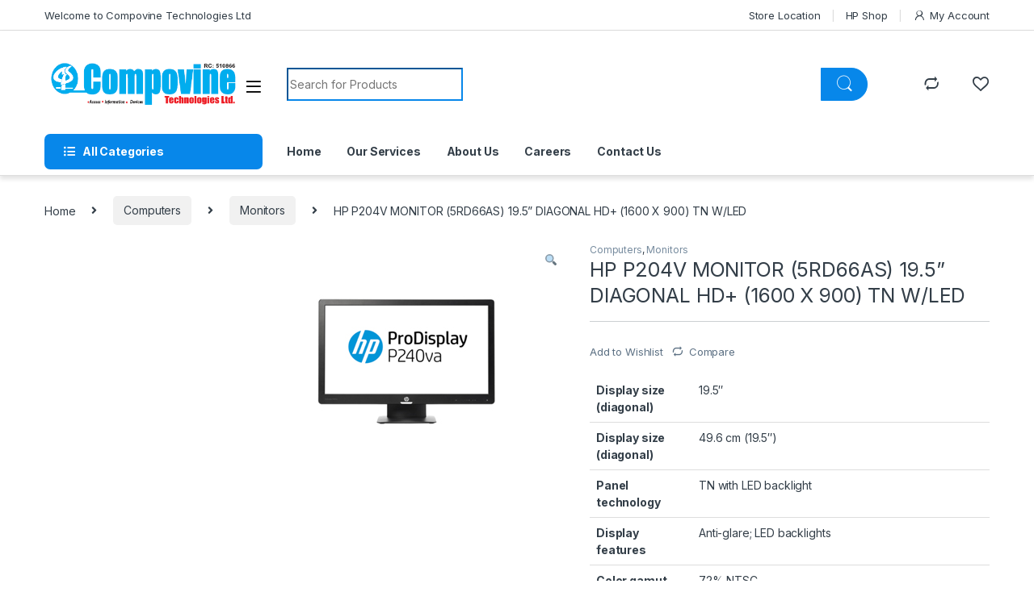

--- FILE ---
content_type: text/html; charset=UTF-8
request_url: https://compovine.com/index.php/product/hp-p204v-monitor-5rd66as-19-5-diagonal-hd-1600-x-900-tn-w-led/
body_size: 28617
content:
<!DOCTYPE html>
<html dir="ltr" lang="en-US" prefix="og: https://ogp.me/ns#">
<head>
<meta charset="UTF-8">
<meta name="viewport" content="width=device-width, initial-scale=1">
<link rel="profile" href="http://gmpg.org/xfn/11">
<link rel="pingback" href="https://compovine.com/xmlrpc.php">

				<script>document.documentElement.className=document.documentElement.className+' yes-js js_active js'</script>
				<title>HP P204V MONITOR (5RD66AS) 19.5” DIAGONAL HD+ (1600 X 900) TN W/LED - Compovine Technologies Ltd</title>

		<!-- All in One SEO 4.9.3 - aioseo.com -->
	<meta name="description" content="Display size (diagonal) 19.5″ Display size (diagonal) 49.6 cm (19.5″) Panel technology TN with LED backlight Display features Anti-glare; LED backlights Color gamut 72% NTSC Onscreen controls Brightness; Color control; Energy saving; Exit; Image control; Information; Management; Menu; PIP control; Input control Native resolution HD+ (1600 x 900) VGA or DisplayPort™ 1.2 or HDMI 1.4 required to drive panel at its native resolution. Resolutions supported 1024 x 768; 1280 x 1024; 1280 x 800; 1366 x 768; 1440 x 900; 1600 x 900; 640 x 480; 720 x 400; 800 x 600 Contrast ratio 600:1 Display contrast ratio (dynamic) 10000000:1 Brightness 200 nits Pixel pitch 0.27 mm Display Input Type 1 HDMI 1.4 (with HDCP support); 1 VGA (1 HDMI 1.4 (with HDCP support); 1 VGA) HDCP Yes, HDMI HDMI 1 HDMI 1.4 VGA 1 VGA Card reader No Camera No integrated camera VESA mounting VESA mount compatible Minimum dimensions (W x D x H) 46.26 x 4.87 x 27.87 cm (Without stand.) Dimensions With Stand (W x D x H) 46.26 x 19 x 35.36 cm Package dimensions (W x D x H) 54.3 x 13.6 x 34.9 cm Weight 2.81 kg (With stand.) Package weight 3.86 kg Screen treatment Anti-glare swivel No swivel Tilt -5 to +25° Touch-enabled Not touch-enabled Horizontal viewing angle 90° Vertical viewing angle 50° Aspect ratio 16:9 Bezel Standard Curvature Flat Detachable stand Yes Display area (metric) 43.2 × 23.97 cm Height adjustment range No height adjust Response time (typical) 5ms GtG (with overdrive) Display scan frequency (horizontal) 30-70 kHz Display scan frequency (vertical) 50-60 Hz Flicker-free Yes Low blue light Yes (TÜV certified) Panel bit depth 8 bit (6 bit + 2 FRC) pivot No pivot Pixels per inch (ppi) 94 ppi Resolution (maximum) HD+ (1600 x 900 @ 60 Hz) Microphone No Speaker type No Management Software HP Display Assistant Physical security Security lock-ready 2 Power 100 – 240 VAC 50/60 Hz Power supply type Internal Power consumption (on-mode) 16 W (maximum) Power consumption (annual) 9 kWh Power consumption (standby) 0.3 W (standby) Power consumption (off-mode) 15 W (typical) Power consumption 16 W (maximum), 15 W (typical), 0.3 W (standby) Operating humidity range 20 to 80% non-condensing Non-Operating Humidity Range 5% – 95% Operating temperature range 5 to 35°C Operating temperature range 41 to 95°F"/>
	<meta name="robots" content="max-image-preview:large"/>
	<link rel="canonical" href="https://compovine.com/index.php/product/hp-p204v-monitor-5rd66as-19-5-diagonal-hd-1600-x-900-tn-w-led/"/>
	<meta name="generator" content="All in One SEO (AIOSEO) 4.9.3"/>
		<meta property="og:locale" content="en_US"/>
		<meta property="og:site_name" content="Compovine Technologies Ltd - Laptops-Desktops-Printers"/>
		<meta property="og:type" content="article"/>
		<meta property="og:title" content="HP P204V MONITOR (5RD66AS) 19.5” DIAGONAL HD+ (1600 X 900) TN W/LED - Compovine Technologies Ltd"/>
		<meta property="og:description" content="Display size (diagonal) 19.5″ Display size (diagonal) 49.6 cm (19.5″) Panel technology TN with LED backlight Display features Anti-glare; LED backlights Color gamut 72% NTSC Onscreen controls Brightness; Color control; Energy saving; Exit; Image control; Information; Management; Menu; PIP control; Input control Native resolution HD+ (1600 x 900) VGA or DisplayPort™ 1.2 or HDMI 1.4 required to drive panel at its native resolution. Resolutions supported 1024 x 768; 1280 x 1024; 1280 x 800; 1366 x 768; 1440 x 900; 1600 x 900; 640 x 480; 720 x 400; 800 x 600 Contrast ratio 600:1 Display contrast ratio (dynamic) 10000000:1 Brightness 200 nits Pixel pitch 0.27 mm Display Input Type 1 HDMI 1.4 (with HDCP support); 1 VGA (1 HDMI 1.4 (with HDCP support); 1 VGA) HDCP Yes, HDMI HDMI 1 HDMI 1.4 VGA 1 VGA Card reader No Camera No integrated camera VESA mounting VESA mount compatible Minimum dimensions (W x D x H) 46.26 x 4.87 x 27.87 cm (Without stand.) Dimensions With Stand (W x D x H) 46.26 x 19 x 35.36 cm Package dimensions (W x D x H) 54.3 x 13.6 x 34.9 cm Weight 2.81 kg (With stand.) Package weight 3.86 kg Screen treatment Anti-glare swivel No swivel Tilt -5 to +25° Touch-enabled Not touch-enabled Horizontal viewing angle 90° Vertical viewing angle 50° Aspect ratio 16:9 Bezel Standard Curvature Flat Detachable stand Yes Display area (metric) 43.2 × 23.97 cm Height adjustment range No height adjust Response time (typical) 5ms GtG (with overdrive) Display scan frequency (horizontal) 30-70 kHz Display scan frequency (vertical) 50-60 Hz Flicker-free Yes Low blue light Yes (TÜV certified) Panel bit depth 8 bit (6 bit + 2 FRC) pivot No pivot Pixels per inch (ppi) 94 ppi Resolution (maximum) HD+ (1600 x 900 @ 60 Hz) Microphone No Speaker type No Management Software HP Display Assistant Physical security Security lock-ready 2 Power 100 – 240 VAC 50/60 Hz Power supply type Internal Power consumption (on-mode) 16 W (maximum) Power consumption (annual) 9 kWh Power consumption (standby) 0.3 W (standby) Power consumption (off-mode) 15 W (typical) Power consumption 16 W (maximum), 15 W (typical), 0.3 W (standby) Operating humidity range 20 to 80% non-condensing Non-Operating Humidity Range 5% – 95% Operating temperature range 5 to 35°C Operating temperature range 41 to 95°F"/>
		<meta property="og:url" content="https://compovine.com/index.php/product/hp-p204v-monitor-5rd66as-19-5-diagonal-hd-1600-x-900-tn-w-led/"/>
		<meta property="og:image" content="https://compovine.com/wp-content/uploads/2024/02/cropped-222.png"/>
		<meta property="og:image:secure_url" content="https://compovine.com/wp-content/uploads/2024/02/cropped-222.png"/>
		<meta property="article:published_time" content="2024-03-22T16:41:32+00:00"/>
		<meta property="article:modified_time" content="2024-04-05T13:36:18+00:00"/>
		<meta name="twitter:card" content="summary"/>
		<meta name="twitter:title" content="HP P204V MONITOR (5RD66AS) 19.5” DIAGONAL HD+ (1600 X 900) TN W/LED - Compovine Technologies Ltd"/>
		<meta name="twitter:description" content="Display size (diagonal) 19.5″ Display size (diagonal) 49.6 cm (19.5″) Panel technology TN with LED backlight Display features Anti-glare; LED backlights Color gamut 72% NTSC Onscreen controls Brightness; Color control; Energy saving; Exit; Image control; Information; Management; Menu; PIP control; Input control Native resolution HD+ (1600 x 900) VGA or DisplayPort™ 1.2 or HDMI 1.4 required to drive panel at its native resolution. Resolutions supported 1024 x 768; 1280 x 1024; 1280 x 800; 1366 x 768; 1440 x 900; 1600 x 900; 640 x 480; 720 x 400; 800 x 600 Contrast ratio 600:1 Display contrast ratio (dynamic) 10000000:1 Brightness 200 nits Pixel pitch 0.27 mm Display Input Type 1 HDMI 1.4 (with HDCP support); 1 VGA (1 HDMI 1.4 (with HDCP support); 1 VGA) HDCP Yes, HDMI HDMI 1 HDMI 1.4 VGA 1 VGA Card reader No Camera No integrated camera VESA mounting VESA mount compatible Minimum dimensions (W x D x H) 46.26 x 4.87 x 27.87 cm (Without stand.) Dimensions With Stand (W x D x H) 46.26 x 19 x 35.36 cm Package dimensions (W x D x H) 54.3 x 13.6 x 34.9 cm Weight 2.81 kg (With stand.) Package weight 3.86 kg Screen treatment Anti-glare swivel No swivel Tilt -5 to +25° Touch-enabled Not touch-enabled Horizontal viewing angle 90° Vertical viewing angle 50° Aspect ratio 16:9 Bezel Standard Curvature Flat Detachable stand Yes Display area (metric) 43.2 × 23.97 cm Height adjustment range No height adjust Response time (typical) 5ms GtG (with overdrive) Display scan frequency (horizontal) 30-70 kHz Display scan frequency (vertical) 50-60 Hz Flicker-free Yes Low blue light Yes (TÜV certified) Panel bit depth 8 bit (6 bit + 2 FRC) pivot No pivot Pixels per inch (ppi) 94 ppi Resolution (maximum) HD+ (1600 x 900 @ 60 Hz) Microphone No Speaker type No Management Software HP Display Assistant Physical security Security lock-ready 2 Power 100 – 240 VAC 50/60 Hz Power supply type Internal Power consumption (on-mode) 16 W (maximum) Power consumption (annual) 9 kWh Power consumption (standby) 0.3 W (standby) Power consumption (off-mode) 15 W (typical) Power consumption 16 W (maximum), 15 W (typical), 0.3 W (standby) Operating humidity range 20 to 80% non-condensing Non-Operating Humidity Range 5% – 95% Operating temperature range 5 to 35°C Operating temperature range 41 to 95°F"/>
		<meta name="twitter:image" content="https://compovine.com/wp-content/uploads/2024/02/cropped-222.png"/>
		<script type="application/ld+json" class="aioseo-schema">
			{"@context":"https:\/\/schema.org","@graph":[{"@type":"BreadcrumbList","@id":"https:\/\/compovine.com\/index.php\/product\/hp-p204v-monitor-5rd66as-19-5-diagonal-hd-1600-x-900-tn-w-led\/#breadcrumblist","itemListElement":[{"@type":"ListItem","@id":"https:\/\/compovine.com#listItem","position":1,"name":"Home","item":"https:\/\/compovine.com","nextItem":{"@type":"ListItem","@id":"https:\/\/compovine.com\/index.php\/shop-2\/#listItem","name":"Shop"}},{"@type":"ListItem","@id":"https:\/\/compovine.com\/index.php\/shop-2\/#listItem","position":2,"name":"Shop","item":"https:\/\/compovine.com\/index.php\/shop-2\/","nextItem":{"@type":"ListItem","@id":"https:\/\/compovine.com\/index.php\/product-category\/laptops-computers\/#listItem","name":"Computers"},"previousItem":{"@type":"ListItem","@id":"https:\/\/compovine.com#listItem","name":"Home"}},{"@type":"ListItem","@id":"https:\/\/compovine.com\/index.php\/product-category\/laptops-computers\/#listItem","position":3,"name":"Computers","item":"https:\/\/compovine.com\/index.php\/product-category\/laptops-computers\/","nextItem":{"@type":"ListItem","@id":"https:\/\/compovine.com\/index.php\/product-category\/laptops-computers\/monitors\/#listItem","name":"Monitors"},"previousItem":{"@type":"ListItem","@id":"https:\/\/compovine.com\/index.php\/shop-2\/#listItem","name":"Shop"}},{"@type":"ListItem","@id":"https:\/\/compovine.com\/index.php\/product-category\/laptops-computers\/monitors\/#listItem","position":4,"name":"Monitors","item":"https:\/\/compovine.com\/index.php\/product-category\/laptops-computers\/monitors\/","nextItem":{"@type":"ListItem","@id":"https:\/\/compovine.com\/index.php\/product\/hp-p204v-monitor-5rd66as-19-5-diagonal-hd-1600-x-900-tn-w-led\/#listItem","name":"HP P204V MONITOR (5RD66AS) 19.5\u201d DIAGONAL HD+ (1600 X 900) TN W\/LED"},"previousItem":{"@type":"ListItem","@id":"https:\/\/compovine.com\/index.php\/product-category\/laptops-computers\/#listItem","name":"Computers"}},{"@type":"ListItem","@id":"https:\/\/compovine.com\/index.php\/product\/hp-p204v-monitor-5rd66as-19-5-diagonal-hd-1600-x-900-tn-w-led\/#listItem","position":5,"name":"HP P204V MONITOR (5RD66AS) 19.5\u201d DIAGONAL HD+ (1600 X 900) TN W\/LED","previousItem":{"@type":"ListItem","@id":"https:\/\/compovine.com\/index.php\/product-category\/laptops-computers\/monitors\/#listItem","name":"Monitors"}}]},{"@type":"ItemPage","@id":"https:\/\/compovine.com\/index.php\/product\/hp-p204v-monitor-5rd66as-19-5-diagonal-hd-1600-x-900-tn-w-led\/#itempage","url":"https:\/\/compovine.com\/index.php\/product\/hp-p204v-monitor-5rd66as-19-5-diagonal-hd-1600-x-900-tn-w-led\/","name":"HP P204V MONITOR (5RD66AS) 19.5\u201d DIAGONAL HD+ (1600 X 900) TN W\/LED - Compovine Technologies Ltd","description":"Display size (diagonal) 19.5\u2033 Display size (diagonal) 49.6 cm (19.5\u2033) Panel technology TN with LED backlight Display features Anti-glare; LED backlights Color gamut 72% NTSC Onscreen controls Brightness; Color control; Energy saving; Exit; Image control; Information; Management; Menu; PIP control; Input control Native resolution HD+ (1600 x 900) VGA or DisplayPort\u2122 1.2 or HDMI 1.4 required to drive panel at its native resolution. Resolutions supported 1024 x 768; 1280 x 1024; 1280 x 800; 1366 x 768; 1440 x 900; 1600 x 900; 640 x 480; 720 x 400; 800 x 600 Contrast ratio 600:1 Display contrast ratio (dynamic) 10000000:1 Brightness 200 nits Pixel pitch 0.27 mm Display Input Type 1 HDMI 1.4 (with HDCP support); 1 VGA (1 HDMI 1.4 (with HDCP support); 1 VGA) HDCP Yes, HDMI HDMI 1 HDMI 1.4 VGA 1 VGA Card reader No Camera No integrated camera VESA mounting VESA mount compatible Minimum dimensions (W x D x H) 46.26 x 4.87 x 27.87 cm (Without stand.) Dimensions With Stand (W x D x H) 46.26 x 19 x 35.36 cm Package dimensions (W x D x H) 54.3 x 13.6 x 34.9 cm Weight 2.81 kg (With stand.) Package weight 3.86 kg Screen treatment Anti-glare swivel No swivel Tilt -5 to +25\u00b0 Touch-enabled Not touch-enabled Horizontal viewing angle 90\u00b0 Vertical viewing angle 50\u00b0 Aspect ratio 16:9 Bezel Standard Curvature Flat Detachable stand Yes Display area (metric) 43.2 \u00d7 23.97 cm Height adjustment range No height adjust Response time (typical) 5ms GtG (with overdrive) Display scan frequency (horizontal) 30-70 kHz Display scan frequency (vertical) 50-60 Hz Flicker-free Yes Low blue light Yes (T\u00dcV certified) Panel bit depth 8 bit (6 bit + 2 FRC) pivot No pivot Pixels per inch (ppi) 94 ppi Resolution (maximum) HD+ (1600 x 900 @ 60 Hz) Microphone No Speaker type No Management Software HP Display Assistant Physical security Security lock-ready 2 Power 100 \u2013 240 VAC 50\/60 Hz Power supply type Internal Power consumption (on-mode) 16 W (maximum) Power consumption (annual) 9 kWh Power consumption (standby) 0.3 W (standby) Power consumption (off-mode) 15 W (typical) Power consumption 16 W (maximum), 15 W (typical), 0.3 W (standby) Operating humidity range 20 to 80% non-condensing Non-Operating Humidity Range 5% \u2013 95% Operating temperature range 5 to 35\u00b0C Operating temperature range 41 to 95\u00b0F","inLanguage":"en-US","isPartOf":{"@id":"https:\/\/compovine.com\/#website"},"breadcrumb":{"@id":"https:\/\/compovine.com\/index.php\/product\/hp-p204v-monitor-5rd66as-19-5-diagonal-hd-1600-x-900-tn-w-led\/#breadcrumblist"},"image":{"@type":"ImageObject","url":"https:\/\/compovine.com\/wp-content\/uploads\/2024\/03\/5RD66AS.jpg","@id":"https:\/\/compovine.com\/index.php\/product\/hp-p204v-monitor-5rd66as-19-5-diagonal-hd-1600-x-900-tn-w-led\/#mainImage","width":300,"height":300},"primaryImageOfPage":{"@id":"https:\/\/compovine.com\/index.php\/product\/hp-p204v-monitor-5rd66as-19-5-diagonal-hd-1600-x-900-tn-w-led\/#mainImage"},"datePublished":"2024-03-22T16:41:32+00:00","dateModified":"2024-04-05T13:36:18+00:00"},{"@type":"Organization","@id":"https:\/\/compovine.com\/#organization","name":"wordpress","description":"Laptops-Desktops-Printers","url":"https:\/\/compovine.com\/","logo":{"@type":"ImageObject","url":"https:\/\/compovine.com\/wp-content\/uploads\/2024\/02\/cropped-222.png","@id":"https:\/\/compovine.com\/index.php\/product\/hp-p204v-monitor-5rd66as-19-5-diagonal-hd-1600-x-900-tn-w-led\/#organizationLogo","width":414,"height":116},"image":{"@id":"https:\/\/compovine.com\/index.php\/product\/hp-p204v-monitor-5rd66as-19-5-diagonal-hd-1600-x-900-tn-w-led\/#organizationLogo"}},{"@type":"WebSite","@id":"https:\/\/compovine.com\/#website","url":"https:\/\/compovine.com\/","name":"Compovine Technologies Ltd","description":"Laptops-Desktops-Printers","inLanguage":"en-US","publisher":{"@id":"https:\/\/compovine.com\/#organization"}}]}
		</script>
		<!-- All in One SEO -->

<link rel='dns-prefetch' href='//fonts.googleapis.com'/>
<link rel="alternate" type="application/rss+xml" title="Compovine Technologies Ltd &raquo; Feed" href="https://compovine.com/index.php/feed/"/>
<link rel="alternate" type="application/rss+xml" title="Compovine Technologies Ltd &raquo; Comments Feed" href="https://compovine.com/index.php/comments/feed/"/>
<link rel="alternate" type="application/rss+xml" title="Compovine Technologies Ltd &raquo; HP P204V MONITOR (5RD66AS) 19.5” DIAGONAL HD+ (1600 X 900) TN W/LED Comments Feed" href="https://compovine.com/index.php/product/hp-p204v-monitor-5rd66as-19-5-diagonal-hd-1600-x-900-tn-w-led/feed/"/>
		<!-- This site uses the Google Analytics by MonsterInsights plugin v9.11.1 - Using Analytics tracking - https://www.monsterinsights.com/ -->
							<script src="//www.googletagmanager.com/gtag/js?id=G-D3R5TNMZSS" data-cfasync="false" data-wpfc-render="false" type="text/javascript" async></script>
			<script data-cfasync="false" data-wpfc-render="false" type="text/javascript">var mi_version='9.11.1';var mi_track_user=true;var mi_no_track_reason='';var MonsterInsightsDefaultLocations={"page_location":"https:\/\/compovine.com\/product\/hp-p204v-monitor-5rd66as-19-5-diagonal-hd-1600-x-900-tn-w-led\/"};if(typeof MonsterInsightsPrivacyGuardFilter==='function'){var MonsterInsightsLocations=(typeof MonsterInsightsExcludeQuery==='object')?MonsterInsightsPrivacyGuardFilter(MonsterInsightsExcludeQuery):MonsterInsightsPrivacyGuardFilter(MonsterInsightsDefaultLocations);}else{var MonsterInsightsLocations=(typeof MonsterInsightsExcludeQuery==='object')?MonsterInsightsExcludeQuery:MonsterInsightsDefaultLocations;}var disableStrs=['ga-disable-G-D3R5TNMZSS',];function __gtagTrackerIsOptedOut(){for(var index=0;index<disableStrs.length;index++){if(document.cookie.indexOf(disableStrs[index]+'=true')>-1){return true;}}return false;}if(__gtagTrackerIsOptedOut()){for(var index=0;index<disableStrs.length;index++){window[disableStrs[index]]=true;}}function __gtagTrackerOptout(){for(var index=0;index<disableStrs.length;index++){document.cookie=disableStrs[index]+'=true; expires=Thu, 31 Dec 2099 23:59:59 UTC; path=/';window[disableStrs[index]]=true;}}if('undefined'===typeof gaOptout){function gaOptout(){__gtagTrackerOptout();}}window.dataLayer=window.dataLayer||[];window.MonsterInsightsDualTracker={helpers:{},trackers:{},};if(mi_track_user){function __gtagDataLayer(){dataLayer.push(arguments);}function __gtagTracker(type,name,parameters){if(!parameters){parameters={};}if(parameters.send_to){__gtagDataLayer.apply(null,arguments);return;}if(type==='event'){parameters.send_to=monsterinsights_frontend.v4_id;var hookName=name;if(typeof parameters['event_category']!=='undefined'){hookName=parameters['event_category']+':'+name;}if(typeof MonsterInsightsDualTracker.trackers[hookName]!=='undefined'){MonsterInsightsDualTracker.trackers[hookName](parameters);}else{__gtagDataLayer('event',name,parameters);}}else{__gtagDataLayer.apply(null,arguments);}}__gtagTracker('js',new Date());__gtagTracker('set',{'developer_id.dZGIzZG':true,});if(MonsterInsightsLocations.page_location){__gtagTracker('set',MonsterInsightsLocations);}__gtagTracker('config','G-D3R5TNMZSS',{"forceSSL":"true","link_attribution":"true"});window.gtag=__gtagTracker;(function(){var noopfn=function(){return null;};var newtracker=function(){return new Tracker();};var Tracker=function(){return null;};var p=Tracker.prototype;p.get=noopfn;p.set=noopfn;p.send=function(){var args=Array.prototype.slice.call(arguments);args.unshift('send');__gaTracker.apply(null,args);};var __gaTracker=function(){var len=arguments.length;if(len===0){return;}var f=arguments[len-1];if(typeof f!=='object'||f===null||typeof f.hitCallback!=='function'){if('send'===arguments[0]){var hitConverted,hitObject=false,action;if('event'===arguments[1]){if('undefined'!==typeof arguments[3]){hitObject={'eventAction':arguments[3],'eventCategory':arguments[2],'eventLabel':arguments[4],'value':arguments[5]?arguments[5]:1,}}}if('pageview'===arguments[1]){if('undefined'!==typeof arguments[2]){hitObject={'eventAction':'page_view','page_path':arguments[2],}}}if(typeof arguments[2]==='object'){hitObject=arguments[2];}if(typeof arguments[5]==='object'){Object.assign(hitObject,arguments[5]);}if('undefined'!==typeof arguments[1].hitType){hitObject=arguments[1];if('pageview'===hitObject.hitType){hitObject.eventAction='page_view';}}if(hitObject){action='timing'===arguments[1].hitType?'timing_complete':hitObject.eventAction;hitConverted=mapArgs(hitObject);__gtagTracker('event',action,hitConverted);}}return;}function mapArgs(args){var arg,hit={};var gaMap={'eventCategory':'event_category','eventAction':'event_action','eventLabel':'event_label','eventValue':'event_value','nonInteraction':'non_interaction','timingCategory':'event_category','timingVar':'name','timingValue':'value','timingLabel':'event_label','page':'page_path','location':'page_location','title':'page_title','referrer':'page_referrer',};for(arg in args){if(!(!args.hasOwnProperty(arg)||!gaMap.hasOwnProperty(arg))){hit[gaMap[arg]]=args[arg];}else{hit[arg]=args[arg];}}return hit;}try{f.hitCallback();}catch(ex){}};__gaTracker.create=newtracker;__gaTracker.getByName=newtracker;__gaTracker.getAll=function(){return[];};__gaTracker.remove=noopfn;__gaTracker.loaded=true;window['__gaTracker']=__gaTracker;})();}else{console.log("");(function(){function __gtagTracker(){return null;}window['__gtagTracker']=__gtagTracker;window['gtag']=__gtagTracker;})();}</script>
							<!-- / Google Analytics by MonsterInsights -->
		<script type="text/javascript">//<![CDATA[
window._wpemojiSettings={"baseUrl":"https:\/\/s.w.org\/images\/core\/emoji\/14.0.0\/72x72\/","ext":".png","svgUrl":"https:\/\/s.w.org\/images\/core\/emoji\/14.0.0\/svg\/","svgExt":".svg","source":{"concatemoji":"https:\/\/compovine.com\/wp-includes\/js\/wp-emoji-release.min.js?ver=6.4.3"}};!function(i,n){var o,s,e;function c(e){try{var t={supportTests:e,timestamp:(new Date).valueOf()};sessionStorage.setItem(o,JSON.stringify(t))}catch(e){}}function p(e,t,n){e.clearRect(0,0,e.canvas.width,e.canvas.height),e.fillText(t,0,0);var t=new Uint32Array(e.getImageData(0,0,e.canvas.width,e.canvas.height).data),r=(e.clearRect(0,0,e.canvas.width,e.canvas.height),e.fillText(n,0,0),new Uint32Array(e.getImageData(0,0,e.canvas.width,e.canvas.height).data));return t.every(function(e,t){return e===r[t]})}function u(e,t,n){switch(t){case"flag":return n(e,"\ud83c\udff3\ufe0f\u200d\u26a7\ufe0f","\ud83c\udff3\ufe0f\u200b\u26a7\ufe0f")?!1:!n(e,"\ud83c\uddfa\ud83c\uddf3","\ud83c\uddfa\u200b\ud83c\uddf3")&&!n(e,"\ud83c\udff4\udb40\udc67\udb40\udc62\udb40\udc65\udb40\udc6e\udb40\udc67\udb40\udc7f","\ud83c\udff4\u200b\udb40\udc67\u200b\udb40\udc62\u200b\udb40\udc65\u200b\udb40\udc6e\u200b\udb40\udc67\u200b\udb40\udc7f");case"emoji":return!n(e,"\ud83e\udef1\ud83c\udffb\u200d\ud83e\udef2\ud83c\udfff","\ud83e\udef1\ud83c\udffb\u200b\ud83e\udef2\ud83c\udfff")}return!1}function f(e,t,n){var r="undefined"!=typeof WorkerGlobalScope&&self instanceof WorkerGlobalScope?new OffscreenCanvas(300,150):i.createElement("canvas"),a=r.getContext("2d",{willReadFrequently:!0}),o=(a.textBaseline="top",a.font="600 32px Arial",{});return e.forEach(function(e){o[e]=t(a,e,n)}),o}function t(e){var t=i.createElement("script");t.src=e,t.defer=!0,i.head.appendChild(t)}"undefined"!=typeof Promise&&(o="wpEmojiSettingsSupports",s=["flag","emoji"],n.supports={everything:!0,everythingExceptFlag:!0},e=new Promise(function(e){i.addEventListener("DOMContentLoaded",e,{once:!0})}),new Promise(function(t){var n=function(){try{var e=JSON.parse(sessionStorage.getItem(o));if("object"==typeof e&&"number"==typeof e.timestamp&&(new Date).valueOf()<e.timestamp+604800&&"object"==typeof e.supportTests)return e.supportTests}catch(e){}return null}();if(!n){if("undefined"!=typeof Worker&&"undefined"!=typeof OffscreenCanvas&&"undefined"!=typeof URL&&URL.createObjectURL&&"undefined"!=typeof Blob)try{var e="postMessage("+f.toString()+"("+[JSON.stringify(s),u.toString(),p.toString()].join(",")+"));",r=new Blob([e],{type:"text/javascript"}),a=new Worker(URL.createObjectURL(r),{name:"wpTestEmojiSupports"});return void(a.onmessage=function(e){c(n=e.data),a.terminate(),t(n)})}catch(e){}c(n=f(s,u,p))}t(n)}).then(function(e){for(var t in e)n.supports[t]=e[t],n.supports.everything=n.supports.everything&&n.supports[t],"flag"!==t&&(n.supports.everythingExceptFlag=n.supports.everythingExceptFlag&&n.supports[t]);n.supports.everythingExceptFlag=n.supports.everythingExceptFlag&&!n.supports.flag,n.DOMReady=!1,n.readyCallback=function(){n.DOMReady=!0}}).then(function(){return e}).then(function(){var e;n.supports.everything||(n.readyCallback(),(e=n.source||{}).concatemoji?t(e.concatemoji):e.wpemoji&&e.twemoji&&(t(e.twemoji),t(e.wpemoji)))}))}((window,document),window._wpemojiSettings);
//]]></script>

<style id='wp-emoji-styles-inline-css' type='text/css'>img.wp-smiley,img.emoji{display:inline!important;border:none!important;box-shadow:none!important;height:1em!important;width:1em!important;margin:0 .07em!important;vertical-align:-.1em!important;background:none!important;padding:0!important}</style>
<link rel='stylesheet' id='wp-block-library-css' href='https://compovine.com/wp-includes/css/dist/block-library/style.min.css?ver=6.4.3' type='text/css' media='all'/>
<link rel='stylesheet' id='aioseo/css/src/vue/standalone/blocks/table-of-contents/global.scss-css' href='https://compovine.com/wp-content/plugins/all-in-one-seo-pack/dist/Lite/assets/css/table-of-contents/global.e90f6d47.css?ver=4.9.3' type='text/css' media='all'/>
<link rel='stylesheet' id='cr-frontend-css-css' href='https://compovine.com/wp-content/plugins/customer-reviews-woocommerce/css/frontend.css?ver=5.98.0' type='text/css' media='all'/>
<link rel='stylesheet' id='cr-badges-css-css' href='https://compovine.com/wp-content/plugins/customer-reviews-woocommerce/css/badges.css?ver=5.98.0' type='text/css' media='all'/>
<style id='classic-theme-styles-inline-css' type='text/css'>.wp-block-button__link{color:#fff;background-color:#32373c;border-radius:9999px;box-shadow:none;text-decoration:none;padding:calc(.667em + 2px) calc(1.333em + 2px);font-size:1.125em}.wp-block-file__button{background:#32373c;color:#fff;text-decoration:none}</style>
<style id='global-styles-inline-css' type='text/css'>body{--wp--preset--color--black:#000;--wp--preset--color--cyan-bluish-gray:#abb8c3;--wp--preset--color--white:#fff;--wp--preset--color--pale-pink:#f78da7;--wp--preset--color--vivid-red:#cf2e2e;--wp--preset--color--luminous-vivid-orange:#ff6900;--wp--preset--color--luminous-vivid-amber:#fcb900;--wp--preset--color--light-green-cyan:#7bdcb5;--wp--preset--color--vivid-green-cyan:#00d084;--wp--preset--color--pale-cyan-blue:#8ed1fc;--wp--preset--color--vivid-cyan-blue:#0693e3;--wp--preset--color--vivid-purple:#9b51e0;--wp--preset--gradient--vivid-cyan-blue-to-vivid-purple:linear-gradient(135deg,rgba(6,147,227,1) 0%,#9b51e0 100%);--wp--preset--gradient--light-green-cyan-to-vivid-green-cyan:linear-gradient(135deg,#7adcb4 0%,#00d082 100%);--wp--preset--gradient--luminous-vivid-amber-to-luminous-vivid-orange:linear-gradient(135deg,rgba(252,185,0,1) 0%,rgba(255,105,0,1) 100%);--wp--preset--gradient--luminous-vivid-orange-to-vivid-red:linear-gradient(135deg,rgba(255,105,0,1) 0%,#cf2e2e 100%);--wp--preset--gradient--very-light-gray-to-cyan-bluish-gray:linear-gradient(135deg,#eee 0%,#a9b8c3 100%);--wp--preset--gradient--cool-to-warm-spectrum:linear-gradient(135deg,#4aeadc 0%,#9778d1 20%,#cf2aba 40%,#ee2c82 60%,#fb6962 80%,#fef84c 100%);--wp--preset--gradient--blush-light-purple:linear-gradient(135deg,#ffceec 0%,#9896f0 100%);--wp--preset--gradient--blush-bordeaux:linear-gradient(135deg,#fecda5 0%,#fe2d2d 50%,#6b003e 100%);--wp--preset--gradient--luminous-dusk:linear-gradient(135deg,#ffcb70 0%,#c751c0 50%,#4158d0 100%);--wp--preset--gradient--pale-ocean:linear-gradient(135deg,#fff5cb 0%,#b6e3d4 50%,#33a7b5 100%);--wp--preset--gradient--electric-grass:linear-gradient(135deg,#caf880 0%,#71ce7e 100%);--wp--preset--gradient--midnight:linear-gradient(135deg,#020381 0%,#2874fc 100%);--wp--preset--font-size--small:13px;--wp--preset--font-size--medium:20px;--wp--preset--font-size--large:36px;--wp--preset--font-size--x-large:42px;--wp--preset--spacing--20:.44rem;--wp--preset--spacing--30:.67rem;--wp--preset--spacing--40:1rem;--wp--preset--spacing--50:1.5rem;--wp--preset--spacing--60:2.25rem;--wp--preset--spacing--70:3.38rem;--wp--preset--spacing--80:5.06rem;--wp--preset--shadow--natural:6px 6px 9px rgba(0,0,0,.2);--wp--preset--shadow--deep:12px 12px 50px rgba(0,0,0,.4);--wp--preset--shadow--sharp:6px 6px 0 rgba(0,0,0,.2);--wp--preset--shadow--outlined:6px 6px 0 -3px rgba(255,255,255,1) , 6px 6px rgba(0,0,0,1);--wp--preset--shadow--crisp:6px 6px 0 rgba(0,0,0,1)}:where(.is-layout-flex){gap:.5em}:where(.is-layout-grid){gap:.5em}body .is-layout-flow>.alignleft{float:left;margin-inline-start:0;margin-inline-end:2em}body .is-layout-flow>.alignright{float:right;margin-inline-start:2em;margin-inline-end:0}body .is-layout-flow>.aligncenter{margin-left:auto!important;margin-right:auto!important}body .is-layout-constrained>.alignleft{float:left;margin-inline-start:0;margin-inline-end:2em}body .is-layout-constrained>.alignright{float:right;margin-inline-start:2em;margin-inline-end:0}body .is-layout-constrained>.aligncenter{margin-left:auto!important;margin-right:auto!important}body .is-layout-constrained > :where(:not(.alignleft):not(.alignright):not(.alignfull)){max-width:var(--wp--style--global--content-size);margin-left:auto!important;margin-right:auto!important}body .is-layout-constrained>.alignwide{max-width:var(--wp--style--global--wide-size)}body .is-layout-flex{display:flex}body .is-layout-flex{flex-wrap:wrap;align-items:center}body .is-layout-flex>*{margin:0}body .is-layout-grid{display:grid}body .is-layout-grid>*{margin:0}:where(.wp-block-columns.is-layout-flex){gap:2em}:where(.wp-block-columns.is-layout-grid){gap:2em}:where(.wp-block-post-template.is-layout-flex){gap:1.25em}:where(.wp-block-post-template.is-layout-grid){gap:1.25em}.has-black-color{color:var(--wp--preset--color--black)!important}.has-cyan-bluish-gray-color{color:var(--wp--preset--color--cyan-bluish-gray)!important}.has-white-color{color:var(--wp--preset--color--white)!important}.has-pale-pink-color{color:var(--wp--preset--color--pale-pink)!important}.has-vivid-red-color{color:var(--wp--preset--color--vivid-red)!important}.has-luminous-vivid-orange-color{color:var(--wp--preset--color--luminous-vivid-orange)!important}.has-luminous-vivid-amber-color{color:var(--wp--preset--color--luminous-vivid-amber)!important}.has-light-green-cyan-color{color:var(--wp--preset--color--light-green-cyan)!important}.has-vivid-green-cyan-color{color:var(--wp--preset--color--vivid-green-cyan)!important}.has-pale-cyan-blue-color{color:var(--wp--preset--color--pale-cyan-blue)!important}.has-vivid-cyan-blue-color{color:var(--wp--preset--color--vivid-cyan-blue)!important}.has-vivid-purple-color{color:var(--wp--preset--color--vivid-purple)!important}.has-black-background-color{background-color:var(--wp--preset--color--black)!important}.has-cyan-bluish-gray-background-color{background-color:var(--wp--preset--color--cyan-bluish-gray)!important}.has-white-background-color{background-color:var(--wp--preset--color--white)!important}.has-pale-pink-background-color{background-color:var(--wp--preset--color--pale-pink)!important}.has-vivid-red-background-color{background-color:var(--wp--preset--color--vivid-red)!important}.has-luminous-vivid-orange-background-color{background-color:var(--wp--preset--color--luminous-vivid-orange)!important}.has-luminous-vivid-amber-background-color{background-color:var(--wp--preset--color--luminous-vivid-amber)!important}.has-light-green-cyan-background-color{background-color:var(--wp--preset--color--light-green-cyan)!important}.has-vivid-green-cyan-background-color{background-color:var(--wp--preset--color--vivid-green-cyan)!important}.has-pale-cyan-blue-background-color{background-color:var(--wp--preset--color--pale-cyan-blue)!important}.has-vivid-cyan-blue-background-color{background-color:var(--wp--preset--color--vivid-cyan-blue)!important}.has-vivid-purple-background-color{background-color:var(--wp--preset--color--vivid-purple)!important}.has-black-border-color{border-color:var(--wp--preset--color--black)!important}.has-cyan-bluish-gray-border-color{border-color:var(--wp--preset--color--cyan-bluish-gray)!important}.has-white-border-color{border-color:var(--wp--preset--color--white)!important}.has-pale-pink-border-color{border-color:var(--wp--preset--color--pale-pink)!important}.has-vivid-red-border-color{border-color:var(--wp--preset--color--vivid-red)!important}.has-luminous-vivid-orange-border-color{border-color:var(--wp--preset--color--luminous-vivid-orange)!important}.has-luminous-vivid-amber-border-color{border-color:var(--wp--preset--color--luminous-vivid-amber)!important}.has-light-green-cyan-border-color{border-color:var(--wp--preset--color--light-green-cyan)!important}.has-vivid-green-cyan-border-color{border-color:var(--wp--preset--color--vivid-green-cyan)!important}.has-pale-cyan-blue-border-color{border-color:var(--wp--preset--color--pale-cyan-blue)!important}.has-vivid-cyan-blue-border-color{border-color:var(--wp--preset--color--vivid-cyan-blue)!important}.has-vivid-purple-border-color{border-color:var(--wp--preset--color--vivid-purple)!important}.has-vivid-cyan-blue-to-vivid-purple-gradient-background{background:var(--wp--preset--gradient--vivid-cyan-blue-to-vivid-purple)!important}.has-light-green-cyan-to-vivid-green-cyan-gradient-background{background:var(--wp--preset--gradient--light-green-cyan-to-vivid-green-cyan)!important}.has-luminous-vivid-amber-to-luminous-vivid-orange-gradient-background{background:var(--wp--preset--gradient--luminous-vivid-amber-to-luminous-vivid-orange)!important}.has-luminous-vivid-orange-to-vivid-red-gradient-background{background:var(--wp--preset--gradient--luminous-vivid-orange-to-vivid-red)!important}.has-very-light-gray-to-cyan-bluish-gray-gradient-background{background:var(--wp--preset--gradient--very-light-gray-to-cyan-bluish-gray)!important}.has-cool-to-warm-spectrum-gradient-background{background:var(--wp--preset--gradient--cool-to-warm-spectrum)!important}.has-blush-light-purple-gradient-background{background:var(--wp--preset--gradient--blush-light-purple)!important}.has-blush-bordeaux-gradient-background{background:var(--wp--preset--gradient--blush-bordeaux)!important}.has-luminous-dusk-gradient-background{background:var(--wp--preset--gradient--luminous-dusk)!important}.has-pale-ocean-gradient-background{background:var(--wp--preset--gradient--pale-ocean)!important}.has-electric-grass-gradient-background{background:var(--wp--preset--gradient--electric-grass)!important}.has-midnight-gradient-background{background:var(--wp--preset--gradient--midnight)!important}.has-small-font-size{font-size:var(--wp--preset--font-size--small)!important}.has-medium-font-size{font-size:var(--wp--preset--font-size--medium)!important}.has-large-font-size{font-size:var(--wp--preset--font-size--large)!important}.has-x-large-font-size{font-size:var(--wp--preset--font-size--x-large)!important}.wp-block-navigation a:where(:not(.wp-element-button)){color:inherit}:where(.wp-block-post-template.is-layout-flex){gap:1.25em}:where(.wp-block-post-template.is-layout-grid){gap:1.25em}:where(.wp-block-columns.is-layout-flex){gap:2em}:where(.wp-block-columns.is-layout-grid){gap:2em}.wp-block-pullquote{font-size:1.5em;line-height:1.6}</style>
<link rel='stylesheet' id='mas-wc-brands-style-css' href='https://compovine.com/wp-content/plugins/mas-woocommerce-brands/assets/css/style.css?ver=1.1.0' type='text/css' media='all'/>
<link rel='stylesheet' id='rs-plugin-settings-css' href='https://compovine.com/wp-content/plugins/revslider/public/assets/css/rs6.css?ver=6.3.9' type='text/css' media='all'/>
<style id='rs-plugin-settings-inline-css' type='text/css'>#rs-demo-id{}</style>
<link rel='stylesheet' id='photoswipe-css' href='https://compovine.com/wp-content/plugins/woocommerce/assets/css/photoswipe/photoswipe.min.css?ver=8.7.2' type='text/css' media='all'/>
<link rel='stylesheet' id='photoswipe-default-skin-css' href='https://compovine.com/wp-content/plugins/woocommerce/assets/css/photoswipe/default-skin/default-skin.min.css?ver=8.7.2' type='text/css' media='all'/>
<style id='woocommerce-inline-inline-css' type='text/css'>.woocommerce form .form-row .required{visibility:visible}</style>
<link rel='stylesheet' id='jquery-colorbox-css' href='https://compovine.com/wp-content/plugins/yith-woocommerce-compare/assets/css/colorbox.css?ver=1.4.21' type='text/css' media='all'/>
<link rel='stylesheet' id='electro-fonts-css' href='https://fonts.googleapis.com/css2?family=Inter:wght@300;400;600;700&#038;display=swap' type='text/css' media='all'/>
<link rel='stylesheet' id='font-electro-css' href='https://compovine.com/wp-content/themes/electro/assets/css/font-electro.css?ver=3.0.1' type='text/css' media='all'/>
<link rel='stylesheet' id='fontawesome-css' href='https://compovine.com/wp-content/themes/electro/assets/vendor/fontawesome/css/all.min.css?ver=3.0.1' type='text/css' media='all'/>
<link rel='stylesheet' id='animate-css-css' href='https://compovine.com/wp-content/themes/electro/assets/vendor/animate.css/animate.min.css?ver=3.0.1' type='text/css' media='all'/>
<link rel='stylesheet' id='jquery-mCustomScrollbar-css' href='https://compovine.com/wp-content/themes/electro/assets/vendor/malihu-custom-scrollbar-plugin/jquery.mCustomScrollbar.css?ver=3.0.1' type='text/css' media='all'/>
<link rel='stylesheet' id='electro-style-css' href='https://compovine.com/wp-content/themes/electro/style.min.css?ver=3.0.1' type='text/css' media='all'/>
<link rel='stylesheet' id='electro-child-style-css' href='https://compovine.com/wp-content/themes/electro-child/style.css?ver=3.0.1' type='text/css' media='all'/>
<link rel='stylesheet' id='electro-color-css' href='https://compovine.com/wp-content/themes/electro/assets/css/colors/blue.min.css?ver=3.0.1' type='text/css' media='all'/>
<script type="text/javascript" src="https://compovine.com/wp-content/plugins/google-analytics-for-wordpress/assets/js/frontend-gtag.min.js?ver=9.11.1" id="monsterinsights-frontend-script-js" async="async" data-wp-strategy="async"></script>
<script data-cfasync="false" data-wpfc-render="false" type="text/javascript" id='monsterinsights-frontend-script-js-extra'>//<![CDATA[
var monsterinsights_frontend={"js_events_tracking":"true","download_extensions":"doc,pdf,ppt,zip,xls,docx,pptx,xlsx","inbound_paths":"[{\"path\":\"\\\/go\\\/\",\"label\":\"affiliate\"},{\"path\":\"\\\/recommend\\\/\",\"label\":\"affiliate\"}]","home_url":"https:\/\/compovine.com","hash_tracking":"false","v4_id":"G-D3R5TNMZSS"};
//]]></script>
<script type="text/javascript" src="https://compovine.com/wp-includes/js/jquery/jquery.min.js?ver=3.7.1" id="jquery-core-js"></script>
<script type="text/javascript" src="https://compovine.com/wp-includes/js/jquery/jquery-migrate.min.js?ver=3.4.1" id="jquery-migrate-js"></script>
<script type="text/javascript" src="https://compovine.com/wp-content/plugins/revslider/public/assets/js/rbtools.min.js?ver=6.3.9" id="tp-tools-js"></script>
<script type="text/javascript" src="https://compovine.com/wp-content/plugins/revslider/public/assets/js/rs6.min.js?ver=6.3.9" id="revmin-js"></script>
<script type="text/javascript" src="https://compovine.com/wp-content/plugins/woocommerce/assets/js/jquery-blockui/jquery.blockUI.min.js?ver=2.7.0-wc.8.7.2" id="jquery-blockui-js" data-wp-strategy="defer"></script>
<script type="text/javascript" id="wc-add-to-cart-js-extra">//<![CDATA[
var wc_add_to_cart_params={"ajax_url":"\/wp-admin\/admin-ajax.php","wc_ajax_url":"\/?wc-ajax=%%endpoint%%","i18n_view_cart":"View cart","cart_url":"https:\/\/compovine.com\/index.php\/cart-2\/","is_cart":"","cart_redirect_after_add":"yes"};
//]]></script>
<script type="text/javascript" src="https://compovine.com/wp-content/plugins/woocommerce/assets/js/frontend/add-to-cart.min.js?ver=8.7.2" id="wc-add-to-cart-js" data-wp-strategy="defer"></script>
<script type="text/javascript" src="https://compovine.com/wp-content/plugins/woocommerce/assets/js/zoom/jquery.zoom.min.js?ver=1.7.21-wc.8.7.2" id="zoom-js" defer="defer" data-wp-strategy="defer"></script>
<script type="text/javascript" src="https://compovine.com/wp-content/plugins/woocommerce/assets/js/photoswipe/photoswipe.min.js?ver=4.1.1-wc.8.7.2" id="photoswipe-js" defer="defer" data-wp-strategy="defer"></script>
<script type="text/javascript" src="https://compovine.com/wp-content/plugins/woocommerce/assets/js/photoswipe/photoswipe-ui-default.min.js?ver=4.1.1-wc.8.7.2" id="photoswipe-ui-default-js" defer="defer" data-wp-strategy="defer"></script>
<script type="text/javascript" id="wc-single-product-js-extra">//<![CDATA[
var wc_single_product_params={"i18n_required_rating_text":"Please select a rating","review_rating_required":"no","flexslider":{"rtl":false,"animation":"slide","smoothHeight":true,"directionNav":false,"controlNav":true,"slideshow":false,"animationSpeed":500,"animationLoop":false,"allowOneSlide":false},"zoom_enabled":"1","zoom_options":[],"photoswipe_enabled":"1","photoswipe_options":{"shareEl":false,"closeOnScroll":false,"history":false,"hideAnimationDuration":0,"showAnimationDuration":0},"flexslider_enabled":"1"};
//]]></script>
<script type="text/javascript" src="https://compovine.com/wp-content/plugins/woocommerce/assets/js/frontend/single-product.min.js?ver=8.7.2" id="wc-single-product-js" defer="defer" data-wp-strategy="defer"></script>
<script type="text/javascript" src="https://compovine.com/wp-content/plugins/woocommerce/assets/js/js-cookie/js.cookie.min.js?ver=2.1.4-wc.8.7.2" id="js-cookie-js" defer="defer" data-wp-strategy="defer"></script>
<script type="text/javascript" id="woocommerce-js-extra">//<![CDATA[
var woocommerce_params={"ajax_url":"\/wp-admin\/admin-ajax.php","wc_ajax_url":"\/?wc-ajax=%%endpoint%%"};
//]]></script>
<script type="text/javascript" src="https://compovine.com/wp-content/plugins/woocommerce/assets/js/frontend/woocommerce.min.js?ver=8.7.2" id="woocommerce-js" defer="defer" data-wp-strategy="defer"></script>
<script type="text/javascript" src="https://compovine.com/wp-content/plugins/js_composer/assets/js/vendors/woocommerce-add-to-cart.js?ver=6.5.0" id="vc_woocommerce-add-to-cart-js-js"></script>
<link rel="https://api.w.org/" href="https://compovine.com/index.php/wp-json/"/><link rel="alternate" type="application/json" href="https://compovine.com/index.php/wp-json/wp/v2/product/8718"/><link rel="EditURI" type="application/rsd+xml" title="RSD" href="https://compovine.com/xmlrpc.php?rsd"/>
<meta name="generator" content="WordPress 6.4.3"/>
<meta name="generator" content="WooCommerce 8.7.2"/>
<link rel='shortlink' href='https://compovine.com/?p=8718'/>
<link rel="alternate" type="application/json+oembed" href="https://compovine.com/index.php/wp-json/oembed/1.0/embed?url=https%3A%2F%2Fcompovine.com%2Findex.php%2Fproduct%2Fhp-p204v-monitor-5rd66as-19-5-diagonal-hd-1600-x-900-tn-w-led%2F"/>
<link rel="alternate" type="text/xml+oembed" href="https://compovine.com/index.php/wp-json/oembed/1.0/embed?url=https%3A%2F%2Fcompovine.com%2Findex.php%2Fproduct%2Fhp-p204v-monitor-5rd66as-19-5-diagonal-hd-1600-x-900-tn-w-led%2F&#038;format=xml"/>
<!-- Meta Pixel Code -->
<script>!function(f,b,e,v,n,t,s){if(f.fbq)return;n=f.fbq=function(){n.callMethod?n.callMethod.apply(n,arguments):n.queue.push(arguments)};if(!f._fbq)f._fbq=n;n.push=n;n.loaded=!0;n.version='2.0';n.queue=[];t=b.createElement(e);t.async=!0;t.src=v;s=b.getElementsByTagName(e)[0];s.parentNode.insertBefore(t,s)}(window,document,'script','https://connect.facebook.net/en_US/fbevents.js');fbq('init','907066345206634');fbq('track','PageView');</script>
<noscript><img height="1" width="1" style="display:none" src="https://www.facebook.com/tr?id=907066345206634&ev=PageView&noscript=1"/></noscript>
<!-- End Meta Pixel Code --><meta name="generator" content="Redux 4.5.10"/><style>div.woocommerce-variation-add-to-cart-disabled{display:none!important}</style>	<noscript><style>.woocommerce-product-gallery{opacity:1!important}</style></noscript>
	<meta name="generator" content="Powered by WPBakery Page Builder - drag and drop page builder for WordPress."/>
<meta name="generator" content="Powered by Slider Revolution 6.3.9 - responsive, Mobile-Friendly Slider Plugin for WordPress with comfortable drag and drop interface."/>
<link rel="icon" href="https://compovine.com/wp-content/uploads/2020/01/compovin.png" sizes="32x32"/>
<link rel="icon" href="https://compovine.com/wp-content/uploads/2020/01/compovin.png" sizes="192x192"/>
<link rel="apple-touch-icon" href="https://compovine.com/wp-content/uploads/2020/01/compovin.png"/>
<meta name="msapplication-TileImage" content="https://compovine.com/wp-content/uploads/2020/01/compovin.png"/>
<script type="text/javascript">function setREVStartSize(e){window.RSIW=window.RSIW===undefined?window.innerWidth:window.RSIW;window.RSIH=window.RSIH===undefined?window.innerHeight:window.RSIH;try{var pw=document.getElementById(e.c).parentNode.offsetWidth,newh;pw=pw===0||isNaN(pw)?window.RSIW:pw;e.tabw=e.tabw===undefined?0:parseInt(e.tabw);e.thumbw=e.thumbw===undefined?0:parseInt(e.thumbw);e.tabh=e.tabh===undefined?0:parseInt(e.tabh);e.thumbh=e.thumbh===undefined?0:parseInt(e.thumbh);e.tabhide=e.tabhide===undefined?0:parseInt(e.tabhide);e.thumbhide=e.thumbhide===undefined?0:parseInt(e.thumbhide);e.mh=e.mh===undefined||e.mh==""||e.mh==="auto"?0:parseInt(e.mh,0);if(e.layout==="fullscreen"||e.l==="fullscreen")newh=Math.max(e.mh,window.RSIH);else{e.gw=Array.isArray(e.gw)?e.gw:[e.gw];for(var i in e.rl)if(e.gw[i]===undefined||e.gw[i]===0)e.gw[i]=e.gw[i-1];e.gh=e.el===undefined||e.el===""||(Array.isArray(e.el)&&e.el.length==0)?e.gh:e.el;e.gh=Array.isArray(e.gh)?e.gh:[e.gh];for(var i in e.rl)if(e.gh[i]===undefined||e.gh[i]===0)e.gh[i]=e.gh[i-1];var nl=new Array(e.rl.length),ix=0,sl;e.tabw=e.tabhide>=pw?0:e.tabw;e.thumbw=e.thumbhide>=pw?0:e.thumbw;e.tabh=e.tabhide>=pw?0:e.tabh;e.thumbh=e.thumbhide>=pw?0:e.thumbh;for(var i in e.rl)nl[i]=e.rl[i]<window.RSIW?0:e.rl[i];sl=nl[0];for(var i in nl)if(sl>nl[i]&&nl[i]>0){sl=nl[i];ix=i;}var m=pw>(e.gw[ix]+e.tabw+e.thumbw)?1:(pw-(e.tabw+e.thumbw))/(e.gw[ix]);newh=(e.gh[ix]*m)+(e.tabh+e.thumbh);}if(window.rs_init_css===undefined)window.rs_init_css=document.head.appendChild(document.createElement("style"));document.getElementById(e.c).height=newh+"px";window.rs_init_css.innerHTML+="#"+e.c+"_wrapper { height: "+newh+"px }";}catch(e){console.log("Failure at Presize of Slider:"+e)}};</script>
		<style type="text/css" id="wp-custom-css">.top-bar{}</style>
		<noscript><style>.wpb_animate_when_almost_visible{opacity:1}</style></noscript></head>

<body class="product-template-default single single-product postid-8718 wp-custom-logo theme-electro woocommerce woocommerce-page woocommerce-no-js left-sidebar normal sticky-single-add-to-cart-mobile wpb-js-composer js-comp-ver-6.5.0 vc_responsive">
    <div class="off-canvas-wrapper">
<div id="page" class="hfeed site">
            <a class="skip-link screen-reader-text visually-hidden" href="#site-navigation">Skip to navigation</a>
        <a class="skip-link screen-reader-text visually-hidden" href="#content">Skip to content</a>
        
        
        <div class="top-bar hidden-lg-down d-none d-xl-block">
            <div class="container clearfix">
            <ul id="menu-top-bar-left" class="nav nav-inline pull-left electro-animate-dropdown flip"><li id="menu-item-8521" class="menu-item menu-item-type-custom menu-item-object-custom menu-item-8521"><a title="Welcome to Compovine Technologies Ltd" href="#">Welcome to Compovine Technologies Ltd</a></li>
</ul><ul id="menu-top-bar-right" class="nav nav-inline pull-right electro-animate-dropdown flip"><li id="menu-item-8348" class="menu-item menu-item-type-post_type menu-item-object-page menu-item-8348"><a title="Store Location" href="https://compovine.com/index.php/store-location/">Store Location</a></li>
<li id="menu-item-8349" class="menu-item menu-item-type-custom menu-item-object-custom menu-item-8349"><a title="HP Shop" href="https://compovine.com/hpshop">HP Shop</a></li>
<li id="menu-item-4100" class="menu-item menu-item-type-post_type menu-item-object-page menu-item-4100"><a title="My Account" href="https://compovine.com/index.php/my-account-2/"><i class="ec ec-user"></i>My Account</a></li>
</ul>            </div>
        </div><!-- /.top-bar -->

        
    
    <header id="masthead" class="site-header header-v1 stick-this">

        <div class="container hidden-lg-down d-none d-xl-block">
            <div class="masthead row align-items-center"><div class="header-logo-area d-flex justify-content-between align-items-center">			<div class="header-site-branding">
				<a href="https://compovine.com/" class="header-logo-link">
					<img src="https://compovine.com/wp-content/uploads/2024/03/cropped-222.png" alt="Compovine Technologies Ltd" class="img-header-logo" width="414" height="116"/>
				</a>
			</div>
			        <div class="off-canvas-navigation-wrapper ">
            <div class="off-canvas-navbar-toggle-buttons clearfix">
                <button class="navbar-toggler navbar-toggle-hamburger " type="button">
                    <i class="ec ec-menu"></i>
                </button>
                <button class="navbar-toggler navbar-toggle-close " type="button">
                    <i class="ec ec-close-remove"></i>
                </button>
            </div>

            <div class="off-canvas-navigation light" id="default-oc-header">
                <ul id="menu-all-categories-menu" class="nav nav-inline yamm"><li id="menu-item-7404" class="menu-item menu-item-type-custom menu-item-object-custom menu-item-home menu-item-has-children menu-item-7404 dropdown"><a title="Computers" href="https://compovine.com" data-toggle="dropdown" class="dropdown-toggle" aria-haspopup="true">Computers</a>
<ul role="menu" class=" dropdown-menu">
	<li id="menu-item-8479" class="menu-item menu-item-type-taxonomy menu-item-object-product_cat menu-item-8479"><a title="All in one" href="https://compovine.com/index.php/product-category/laptops-computers/all-in-one/">All in one</a></li>
	<li id="menu-item-8478" class="menu-item menu-item-type-taxonomy menu-item-object-product_cat menu-item-8478"><a title="Desktops" href="https://compovine.com/index.php/product-category/laptops-computers/desktops/">Desktops</a></li>
	<li id="menu-item-5690" class="menu-item menu-item-type-taxonomy menu-item-object-product_cat menu-item-5690"><a title="Laptops" href="https://compovine.com/index.php/product-category/laptops-computers/laptops-laptops-computers/">Laptops</a></li>
	<li id="menu-item-5691" class="menu-item menu-item-type-taxonomy menu-item-object-product_cat current-product-ancestor current-menu-parent current-product-parent menu-item-5691"><a title="Monitors" href="https://compovine.com/index.php/product-category/laptops-computers/monitors/">Monitors</a></li>
</ul>
</li>
<li id="menu-item-4761" class="yamm-tfw menu-item menu-item-type-custom menu-item-object-custom menu-item-has-children menu-item-4761 dropdown"><a title="Printers" href="#" data-toggle="dropdown" class="dropdown-toggle" aria-haspopup="true">Printers</a>
<ul role="menu" class=" dropdown-menu">
	<li id="menu-item-5896" class="menu-item menu-item-type-taxonomy menu-item-object-product_cat menu-item-5896"><a title="Laserjet Printers" href="https://compovine.com/index.php/product-category/printers/laserjet-printers/">Laserjet Printers</a></li>
	<li id="menu-item-6079" class="menu-item menu-item-type-taxonomy menu-item-object-product_cat menu-item-6079"><a title="Deskjet Printers" href="https://compovine.com/index.php/product-category/printers/deskjet-printers/">Deskjet Printers</a></li>
	<li id="menu-item-6080" class="menu-item menu-item-type-taxonomy menu-item-object-product_cat menu-item-6080"><a title="Officejet Printers" href="https://compovine.com/index.php/product-category/printers/officejet-printers/">Officejet Printers</a></li>
	<li id="menu-item-6081" class="menu-item menu-item-type-taxonomy menu-item-object-product_cat menu-item-6081"><a title="Thermal Printers" href="https://compovine.com/index.php/product-category/printers/thermal-printers/">Thermal Printers</a></li>
</ul>
</li>
<li id="menu-item-4762" class="yamm-tfw menu-item menu-item-type-custom menu-item-object-custom menu-item-has-children menu-item-4762 dropdown"><a title="Scanners and Copiers" href="#" data-toggle="dropdown" class="dropdown-toggle" aria-haspopup="true">Scanners and Copiers</a>
<ul role="menu" class=" dropdown-menu">
	<li id="menu-item-6084" class="menu-item menu-item-type-taxonomy menu-item-object-product_cat menu-item-6084"><a title="Photocopiers" href="https://compovine.com/index.php/product-category/scanners-and-copiers/photocopiers/">Photocopiers</a></li>
	<li id="menu-item-6085" class="menu-item menu-item-type-taxonomy menu-item-object-product_cat menu-item-6085"><a title="Scanners" href="https://compovine.com/index.php/product-category/scanners-and-copiers/scanners/">Scanners</a></li>
	<li id="menu-item-6083" class="menu-item menu-item-type-taxonomy menu-item-object-product_cat menu-item-6083"><a title="Barcodes" href="https://compovine.com/index.php/product-category/scanners-and-copiers/barcodes/">Barcodes</a></li>
</ul>
</li>
<li id="menu-item-4763" class="yamm-tfw menu-item menu-item-type-custom menu-item-object-custom menu-item-has-children menu-item-4763 dropdown"><a title="Projectors and Cameras" href="#" data-toggle="dropdown" class="dropdown-toggle" aria-haspopup="true">Projectors and Cameras</a>
<ul role="menu" class=" dropdown-menu">
	<li id="menu-item-6087" class="menu-item menu-item-type-taxonomy menu-item-object-product_cat menu-item-6087"><a title="Projectors" href="https://compovine.com/index.php/product-category/projectors/projectors-projectors/">Projectors</a></li>
	<li id="menu-item-6086" class="menu-item menu-item-type-taxonomy menu-item-object-product_cat menu-item-6086"><a title="Cameras" href="https://compovine.com/index.php/product-category/projectors/cameras-projectors/">Cameras</a></li>
</ul>
</li>
<li id="menu-item-4768" class="yamm-tfw menu-item menu-item-type-custom menu-item-object-custom menu-item-has-children menu-item-4768 dropdown"><a title="Power Products" href="#" data-toggle="dropdown" class="dropdown-toggle" aria-haspopup="true">Power Products</a>
<ul role="menu" class=" dropdown-menu">
	<li id="menu-item-8480" class="menu-item menu-item-type-taxonomy menu-item-object-product_cat menu-item-8480"><a title="Batteries" href="https://compovine.com/index.php/product-category/power-products/batteries-and-inverter/">Batteries</a></li>
	<li id="menu-item-8481" class="menu-item menu-item-type-taxonomy menu-item-object-product_cat menu-item-8481"><a title="UPS &amp; Inverters" href="https://compovine.com/index.php/product-category/power-products/ups/">UPS &#038; Inverters</a></li>
</ul>
</li>
<li id="menu-item-4764" class="yamm-tfw menu-item menu-item-type-custom menu-item-object-custom menu-item-has-children menu-item-4764 dropdown"><a title="Computer Accessories" href="#" data-toggle="dropdown" class="dropdown-toggle" aria-haspopup="true">Computer Accessories</a>
<ul role="menu" class=" dropdown-menu">
	<li id="menu-item-6094" class="menu-item menu-item-type-taxonomy menu-item-object-product_cat menu-item-6094"><a title="External Drives" href="https://compovine.com/index.php/product-category/computer-accessories/external-drives/">External Drives</a></li>
	<li id="menu-item-6095" class="menu-item menu-item-type-taxonomy menu-item-object-product_cat menu-item-6095"><a title="Inks and Toners" href="https://compovine.com/index.php/product-category/computer-accessories/inks-and-toners/">Inks and Toners</a></li>
	<li id="menu-item-6096" class="menu-item menu-item-type-taxonomy menu-item-object-product_cat menu-item-6096"><a title="Networking" href="https://compovine.com/index.php/product-category/computer-accessories/networking/">Networking</a></li>
	<li id="menu-item-6097" class="menu-item menu-item-type-taxonomy menu-item-object-product_cat menu-item-6097"><a title="Papers" href="https://compovine.com/index.php/product-category/computer-accessories/papers/">Papers</a></li>
</ul>
</li>
<li id="menu-item-6098" class="menu-item menu-item-type-taxonomy menu-item-object-product_cat menu-item-6098"><a title="Software" href="https://compovine.com/index.php/product-category/software/">Software</a></li>
</ul>            </div>
        </div>
        </div>
<form class="navbar-search" method="get" action="https://compovine.com/" autocomplete="off">
	<label class="sr-only screen-reader-text visually-hidden" for="search">Search for:</label>
	<div class="input-group">
    	<div class="input-search-field">
    		<input type="text" id="search" class="form-control search-field product-search-field" dir="ltr" value="" name="s" placeholder="Search for Products" autocomplete="off"/>
    	</div>
    			<div class="input-group-btn">
			<input type="hidden" id="search-param" name="post_type" value="product"/>
			<button type="submit" class="btn btn-secondary"><i class="ec ec-search"></i></button>
		</div>
	</div>
	</form>
<div class="header-icons col-auto d-flex justify-content-end align-items-center"><div class="header-icon" data-toggle="tooltip" data-placement="bottom" data-title="Compare">
            <a href="https://compovine.com/index.php/compare/">
                <i class="ec ec-compare"></i>
                            </a>
        </div><div class="header-icon" data-toggle="tooltip" data-placement="bottom" data-title="Wishlist">
        <a href="https://compovine.com/index.php/wishlist/">
            <i class="ec ec-favorites"></i>
                    </a>
    </div></div><!-- /.header-icons --></div><div class="electro-navigation row ">
            <div class="departments-menu-v2">
            <div class="dropdown ">
                <a href="#" class="departments-menu-v2-title" data-toggle="dropdown">
                    <span><i class="departments-menu-v2-icon fa fa-list-ul"></i>All Categories</span>
                </a>
                <ul id="menu-all-categories-menu-1" class="dropdown-menu yamm"><li id="menu-item-7404" class="menu-item menu-item-type-custom menu-item-object-custom menu-item-home menu-item-has-children menu-item-7404 dropdown"><a title="Computers" href="https://compovine.com" class="dropdown-toggle" aria-haspopup="true" data-hover="dropdown">Computers</a>
<ul role="menu" class=" dropdown-menu">
	<li id="menu-item-8479" class="menu-item menu-item-type-taxonomy menu-item-object-product_cat menu-item-8479"><a title="All in one" href="https://compovine.com/index.php/product-category/laptops-computers/all-in-one/">All in one</a></li>
	<li id="menu-item-8478" class="menu-item menu-item-type-taxonomy menu-item-object-product_cat menu-item-8478"><a title="Desktops" href="https://compovine.com/index.php/product-category/laptops-computers/desktops/">Desktops</a></li>
	<li id="menu-item-5690" class="menu-item menu-item-type-taxonomy menu-item-object-product_cat menu-item-5690"><a title="Laptops" href="https://compovine.com/index.php/product-category/laptops-computers/laptops-laptops-computers/">Laptops</a></li>
	<li id="menu-item-5691" class="menu-item menu-item-type-taxonomy menu-item-object-product_cat current-product-ancestor current-menu-parent current-product-parent menu-item-5691"><a title="Monitors" href="https://compovine.com/index.php/product-category/laptops-computers/monitors/">Monitors</a></li>
</ul>
</li>
<li id="menu-item-4761" class="yamm-tfw menu-item menu-item-type-custom menu-item-object-custom menu-item-has-children menu-item-4761 dropdown"><a title="Printers" href="#" class="dropdown-toggle" aria-haspopup="true" data-hover="dropdown">Printers</a>
<ul role="menu" class=" dropdown-menu">
	<li id="menu-item-5896" class="menu-item menu-item-type-taxonomy menu-item-object-product_cat menu-item-5896"><a title="Laserjet Printers" href="https://compovine.com/index.php/product-category/printers/laserjet-printers/">Laserjet Printers</a></li>
	<li id="menu-item-6079" class="menu-item menu-item-type-taxonomy menu-item-object-product_cat menu-item-6079"><a title="Deskjet Printers" href="https://compovine.com/index.php/product-category/printers/deskjet-printers/">Deskjet Printers</a></li>
	<li id="menu-item-6080" class="menu-item menu-item-type-taxonomy menu-item-object-product_cat menu-item-6080"><a title="Officejet Printers" href="https://compovine.com/index.php/product-category/printers/officejet-printers/">Officejet Printers</a></li>
	<li id="menu-item-6081" class="menu-item menu-item-type-taxonomy menu-item-object-product_cat menu-item-6081"><a title="Thermal Printers" href="https://compovine.com/index.php/product-category/printers/thermal-printers/">Thermal Printers</a></li>
</ul>
</li>
<li id="menu-item-4762" class="yamm-tfw menu-item menu-item-type-custom menu-item-object-custom menu-item-has-children menu-item-4762 dropdown"><a title="Scanners and Copiers" href="#" class="dropdown-toggle" aria-haspopup="true" data-hover="dropdown">Scanners and Copiers</a>
<ul role="menu" class=" dropdown-menu">
	<li id="menu-item-6084" class="menu-item menu-item-type-taxonomy menu-item-object-product_cat menu-item-6084"><a title="Photocopiers" href="https://compovine.com/index.php/product-category/scanners-and-copiers/photocopiers/">Photocopiers</a></li>
	<li id="menu-item-6085" class="menu-item menu-item-type-taxonomy menu-item-object-product_cat menu-item-6085"><a title="Scanners" href="https://compovine.com/index.php/product-category/scanners-and-copiers/scanners/">Scanners</a></li>
	<li id="menu-item-6083" class="menu-item menu-item-type-taxonomy menu-item-object-product_cat menu-item-6083"><a title="Barcodes" href="https://compovine.com/index.php/product-category/scanners-and-copiers/barcodes/">Barcodes</a></li>
</ul>
</li>
<li id="menu-item-4763" class="yamm-tfw menu-item menu-item-type-custom menu-item-object-custom menu-item-has-children menu-item-4763 dropdown"><a title="Projectors and Cameras" href="#" class="dropdown-toggle" aria-haspopup="true" data-hover="dropdown">Projectors and Cameras</a>
<ul role="menu" class=" dropdown-menu">
	<li id="menu-item-6087" class="menu-item menu-item-type-taxonomy menu-item-object-product_cat menu-item-6087"><a title="Projectors" href="https://compovine.com/index.php/product-category/projectors/projectors-projectors/">Projectors</a></li>
	<li id="menu-item-6086" class="menu-item menu-item-type-taxonomy menu-item-object-product_cat menu-item-6086"><a title="Cameras" href="https://compovine.com/index.php/product-category/projectors/cameras-projectors/">Cameras</a></li>
</ul>
</li>
<li id="menu-item-4768" class="yamm-tfw menu-item menu-item-type-custom menu-item-object-custom menu-item-has-children menu-item-4768 dropdown"><a title="Power Products" href="#" class="dropdown-toggle" aria-haspopup="true" data-hover="dropdown">Power Products</a>
<ul role="menu" class=" dropdown-menu">
	<li id="menu-item-8480" class="menu-item menu-item-type-taxonomy menu-item-object-product_cat menu-item-8480"><a title="Batteries" href="https://compovine.com/index.php/product-category/power-products/batteries-and-inverter/">Batteries</a></li>
	<li id="menu-item-8481" class="menu-item menu-item-type-taxonomy menu-item-object-product_cat menu-item-8481"><a title="UPS &amp; Inverters" href="https://compovine.com/index.php/product-category/power-products/ups/">UPS &#038; Inverters</a></li>
</ul>
</li>
<li id="menu-item-4764" class="yamm-tfw menu-item menu-item-type-custom menu-item-object-custom menu-item-has-children menu-item-4764 dropdown"><a title="Computer Accessories" href="#" class="dropdown-toggle" aria-haspopup="true" data-hover="dropdown">Computer Accessories</a>
<ul role="menu" class=" dropdown-menu">
	<li id="menu-item-6094" class="menu-item menu-item-type-taxonomy menu-item-object-product_cat menu-item-6094"><a title="External Drives" href="https://compovine.com/index.php/product-category/computer-accessories/external-drives/">External Drives</a></li>
	<li id="menu-item-6095" class="menu-item menu-item-type-taxonomy menu-item-object-product_cat menu-item-6095"><a title="Inks and Toners" href="https://compovine.com/index.php/product-category/computer-accessories/inks-and-toners/">Inks and Toners</a></li>
	<li id="menu-item-6096" class="menu-item menu-item-type-taxonomy menu-item-object-product_cat menu-item-6096"><a title="Networking" href="https://compovine.com/index.php/product-category/computer-accessories/networking/">Networking</a></li>
	<li id="menu-item-6097" class="menu-item menu-item-type-taxonomy menu-item-object-product_cat menu-item-6097"><a title="Papers" href="https://compovine.com/index.php/product-category/computer-accessories/papers/">Papers</a></li>
</ul>
</li>
<li id="menu-item-6098" class="menu-item menu-item-type-taxonomy menu-item-object-product_cat menu-item-6098"><a title="Software" href="https://compovine.com/index.php/product-category/software/">Software</a></li>
</ul>            </div>
        </div>        <div class="secondary-nav-menu col electro-animate-dropdown position-relative">
        <ul id="menu-secondary-nav" class="secondary-nav yamm"><li id="menu-item-4315" class="menu-item menu-item-type-post_type menu-item-object-page menu-item-home menu-item-4315"><a title="Home" href="https://compovine.com/">Home</a></li>
<li id="menu-item-6004" class="menu-item menu-item-type-post_type menu-item-object-page menu-item-6004"><a title="Our Services" href="https://compovine.com/index.php/services/">Our Services</a></li>
<li id="menu-item-6019" class="menu-item menu-item-type-post_type menu-item-object-page menu-item-6019"><a title="About Us" href="https://compovine.com/index.php/about-us/">About Us</a></li>
<li id="menu-item-6026" class="menu-item menu-item-type-post_type menu-item-object-page menu-item-6026"><a title="Careers" href="https://compovine.com/index.php/careers/">Careers</a></li>
<li id="menu-item-6022" class="menu-item menu-item-type-post_type menu-item-object-page menu-item-6022"><a title="Contact Us" href="https://compovine.com/index.php/contact-us/">Contact Us</a></li>
<li id="menu-item-6028" class="menu-item menu-item-type-custom menu-item-object-custom menu-item-home menu-item-6028"><a title="&lt;span style=&quot;color:#fff&quot;&gt;.&lt;/span&gt;" href="http://compovine.com"><span style="color:#fff">.</span></a></li>
<li id="menu-item-6029" class="menu-item menu-item-type-custom menu-item-object-custom menu-item-home menu-item-6029"><a title="&lt;span style=&quot;color:#fff&quot;&gt;.&lt;/span&gt;" href="http://compovine.com"><span style="color:#fff">.</span></a></li>
<li id="menu-item-6030" class="menu-item menu-item-type-custom menu-item-object-custom menu-item-home menu-item-6030"><a title="&lt;span style=&quot;color:#fff&quot;&gt;.&lt;/span&gt;" href="http://compovine.com"><span style="color:#fff">.</span></a></li>
<li id="menu-item-6031" class="menu-item menu-item-type-custom menu-item-object-custom menu-item-home menu-item-6031"><a title="&lt;span style=&quot;color:#fff&quot;&gt;.&lt;/span&gt;" href="http://compovine.com"><span style="color:#fff">.</span></a></li>
</ul>        </div>
                </div>        </div>

                    <div class="handheld-header-wrap container hidden-xl-up d-xl-none">
                <div class="handheld-header-v2 row align-items-center handheld-stick-this ">
                            <div class="off-canvas-navigation-wrapper ">
            <div class="off-canvas-navbar-toggle-buttons clearfix">
                <button class="navbar-toggler navbar-toggle-hamburger " type="button">
                    <i class="ec ec-menu"></i>
                </button>
                <button class="navbar-toggler navbar-toggle-close " type="button">
                    <i class="ec ec-close-remove"></i>
                </button>
            </div>

            <div class="off-canvas-navigation light" id="default-oc-header">
                <ul id="menu-all-categories-menu-2" class="nav nav-inline yamm"><li id="menu-item-7404" class="menu-item menu-item-type-custom menu-item-object-custom menu-item-home menu-item-has-children menu-item-7404 dropdown"><a title="Computers" href="https://compovine.com" data-toggle="dropdown" class="dropdown-toggle" aria-haspopup="true">Computers</a>
<ul role="menu" class=" dropdown-menu">
	<li id="menu-item-8479" class="menu-item menu-item-type-taxonomy menu-item-object-product_cat menu-item-8479"><a title="All in one" href="https://compovine.com/index.php/product-category/laptops-computers/all-in-one/">All in one</a></li>
	<li id="menu-item-8478" class="menu-item menu-item-type-taxonomy menu-item-object-product_cat menu-item-8478"><a title="Desktops" href="https://compovine.com/index.php/product-category/laptops-computers/desktops/">Desktops</a></li>
	<li id="menu-item-5690" class="menu-item menu-item-type-taxonomy menu-item-object-product_cat menu-item-5690"><a title="Laptops" href="https://compovine.com/index.php/product-category/laptops-computers/laptops-laptops-computers/">Laptops</a></li>
	<li id="menu-item-5691" class="menu-item menu-item-type-taxonomy menu-item-object-product_cat current-product-ancestor current-menu-parent current-product-parent menu-item-5691"><a title="Monitors" href="https://compovine.com/index.php/product-category/laptops-computers/monitors/">Monitors</a></li>
</ul>
</li>
<li id="menu-item-4761" class="yamm-tfw menu-item menu-item-type-custom menu-item-object-custom menu-item-has-children menu-item-4761 dropdown"><a title="Printers" href="#" data-toggle="dropdown" class="dropdown-toggle" aria-haspopup="true">Printers</a>
<ul role="menu" class=" dropdown-menu">
	<li id="menu-item-5896" class="menu-item menu-item-type-taxonomy menu-item-object-product_cat menu-item-5896"><a title="Laserjet Printers" href="https://compovine.com/index.php/product-category/printers/laserjet-printers/">Laserjet Printers</a></li>
	<li id="menu-item-6079" class="menu-item menu-item-type-taxonomy menu-item-object-product_cat menu-item-6079"><a title="Deskjet Printers" href="https://compovine.com/index.php/product-category/printers/deskjet-printers/">Deskjet Printers</a></li>
	<li id="menu-item-6080" class="menu-item menu-item-type-taxonomy menu-item-object-product_cat menu-item-6080"><a title="Officejet Printers" href="https://compovine.com/index.php/product-category/printers/officejet-printers/">Officejet Printers</a></li>
	<li id="menu-item-6081" class="menu-item menu-item-type-taxonomy menu-item-object-product_cat menu-item-6081"><a title="Thermal Printers" href="https://compovine.com/index.php/product-category/printers/thermal-printers/">Thermal Printers</a></li>
</ul>
</li>
<li id="menu-item-4762" class="yamm-tfw menu-item menu-item-type-custom menu-item-object-custom menu-item-has-children menu-item-4762 dropdown"><a title="Scanners and Copiers" href="#" data-toggle="dropdown" class="dropdown-toggle" aria-haspopup="true">Scanners and Copiers</a>
<ul role="menu" class=" dropdown-menu">
	<li id="menu-item-6084" class="menu-item menu-item-type-taxonomy menu-item-object-product_cat menu-item-6084"><a title="Photocopiers" href="https://compovine.com/index.php/product-category/scanners-and-copiers/photocopiers/">Photocopiers</a></li>
	<li id="menu-item-6085" class="menu-item menu-item-type-taxonomy menu-item-object-product_cat menu-item-6085"><a title="Scanners" href="https://compovine.com/index.php/product-category/scanners-and-copiers/scanners/">Scanners</a></li>
	<li id="menu-item-6083" class="menu-item menu-item-type-taxonomy menu-item-object-product_cat menu-item-6083"><a title="Barcodes" href="https://compovine.com/index.php/product-category/scanners-and-copiers/barcodes/">Barcodes</a></li>
</ul>
</li>
<li id="menu-item-4763" class="yamm-tfw menu-item menu-item-type-custom menu-item-object-custom menu-item-has-children menu-item-4763 dropdown"><a title="Projectors and Cameras" href="#" data-toggle="dropdown" class="dropdown-toggle" aria-haspopup="true">Projectors and Cameras</a>
<ul role="menu" class=" dropdown-menu">
	<li id="menu-item-6087" class="menu-item menu-item-type-taxonomy menu-item-object-product_cat menu-item-6087"><a title="Projectors" href="https://compovine.com/index.php/product-category/projectors/projectors-projectors/">Projectors</a></li>
	<li id="menu-item-6086" class="menu-item menu-item-type-taxonomy menu-item-object-product_cat menu-item-6086"><a title="Cameras" href="https://compovine.com/index.php/product-category/projectors/cameras-projectors/">Cameras</a></li>
</ul>
</li>
<li id="menu-item-4768" class="yamm-tfw menu-item menu-item-type-custom menu-item-object-custom menu-item-has-children menu-item-4768 dropdown"><a title="Power Products" href="#" data-toggle="dropdown" class="dropdown-toggle" aria-haspopup="true">Power Products</a>
<ul role="menu" class=" dropdown-menu">
	<li id="menu-item-8480" class="menu-item menu-item-type-taxonomy menu-item-object-product_cat menu-item-8480"><a title="Batteries" href="https://compovine.com/index.php/product-category/power-products/batteries-and-inverter/">Batteries</a></li>
	<li id="menu-item-8481" class="menu-item menu-item-type-taxonomy menu-item-object-product_cat menu-item-8481"><a title="UPS &amp; Inverters" href="https://compovine.com/index.php/product-category/power-products/ups/">UPS &#038; Inverters</a></li>
</ul>
</li>
<li id="menu-item-4764" class="yamm-tfw menu-item menu-item-type-custom menu-item-object-custom menu-item-has-children menu-item-4764 dropdown"><a title="Computer Accessories" href="#" data-toggle="dropdown" class="dropdown-toggle" aria-haspopup="true">Computer Accessories</a>
<ul role="menu" class=" dropdown-menu">
	<li id="menu-item-6094" class="menu-item menu-item-type-taxonomy menu-item-object-product_cat menu-item-6094"><a title="External Drives" href="https://compovine.com/index.php/product-category/computer-accessories/external-drives/">External Drives</a></li>
	<li id="menu-item-6095" class="menu-item menu-item-type-taxonomy menu-item-object-product_cat menu-item-6095"><a title="Inks and Toners" href="https://compovine.com/index.php/product-category/computer-accessories/inks-and-toners/">Inks and Toners</a></li>
	<li id="menu-item-6096" class="menu-item menu-item-type-taxonomy menu-item-object-product_cat menu-item-6096"><a title="Networking" href="https://compovine.com/index.php/product-category/computer-accessories/networking/">Networking</a></li>
	<li id="menu-item-6097" class="menu-item menu-item-type-taxonomy menu-item-object-product_cat menu-item-6097"><a title="Papers" href="https://compovine.com/index.php/product-category/computer-accessories/papers/">Papers</a></li>
</ul>
</li>
<li id="menu-item-6098" class="menu-item menu-item-type-taxonomy menu-item-object-product_cat menu-item-6098"><a title="Software" href="https://compovine.com/index.php/product-category/software/">Software</a></li>
</ul>            </div>
        </div>
                    <div class="header-logo">
                <a href="https://compovine.com/" class="header-logo-link">
                    <img src="https://compovine.com/wp-content/uploads/2024/03/compovine_logo.png" alt="Compovine Technologies Ltd" class="img-header-logo" width="414" height="116"/>
                </a>
            </div>
                    <div class="handheld-header-links">
            <ul class="columns-2">
                                    <li class="search">
                        <a href="">Search</a>			<div class="site-search">
				<div class="widget woocommerce widget_product_search"><form role="search" method="get" class="woocommerce-product-search" action="https://compovine.com/">
	<label class="screen-reader-text" for="woocommerce-product-search-field-0">Search for:</label>
	<input type="search" id="woocommerce-product-search-field-0" class="search-field" placeholder="Search products&hellip;" value="" name="s"/>
	<button type="submit" value="Search" class="">Search</button>
	<input type="hidden" name="post_type" value="product"/>
</form>
</div>			</div>
		                    </li>
                                    <li class="my-account">
                        <a href="https://compovine.com/index.php/my-account-2/"><i class="ec ec-user"></i></a>                    </li>
                            </ul>
        </div>
                        </div>
            </div>
            
    </header><!-- #masthead -->

    
    
    <div id="content" class="site-content" tabindex="-1">
        <div class="container">
        <nav class="woocommerce-breadcrumb" aria-label="Breadcrumb"><a href="https://compovine.com">Home</a><span class="delimiter"><i class="fa fa-angle-right"></i></span><a href="https://compovine.com/index.php/product-category/laptops-computers/">Computers</a><span class="delimiter"><i class="fa fa-angle-right"></i></span><a href="https://compovine.com/index.php/product-category/laptops-computers/monitors/">Monitors</a><span class="delimiter"><i class="fa fa-angle-right"></i></span>HP P204V MONITOR (5RD66AS) 19.5” DIAGONAL HD+ (1600 X 900) TN W/LED</nav><div class="site-content-inner row">
			<div id="primary" class="content-area">
			<main id="main" class="site-main">
			
					
			<div class="woocommerce-notices-wrapper"></div><div id="product-8718" class="product type-product post-8718 status-publish first instock product_cat-laptops-computers product_cat-monitors has-post-thumbnail taxable shipping-taxable purchasable product-type-simple">

			<div class="single-product-wrapper row">
				<div class="product-images-wrapper">
		<div class="woocommerce-product-gallery woocommerce-product-gallery--with-images woocommerce-product-gallery--columns-5 images electro-carousel-loaded" data-columns="5" style="opacity: 0; transition: opacity .25s ease-in-out;">
	<div class="woocommerce-product-gallery__wrapper">
		<div data-thumb="https://compovine.com/wp-content/uploads/2024/03/5RD66AS-100x100.jpg" data-thumb-alt="" class="woocommerce-product-gallery__image"><a href="https://compovine.com/wp-content/uploads/2024/03/5RD66AS.jpg"><img width="300" height="300" src="https://compovine.com/wp-content/uploads/2024/03/5RD66AS.jpg" class="wp-post-image" alt="" title="5RD66AS" data-caption="" data-src="https://compovine.com/wp-content/uploads/2024/03/5RD66AS.jpg" data-large_image="https://compovine.com/wp-content/uploads/2024/03/5RD66AS.jpg" data-large_image_width="300" data-large_image_height="300" decoding="async" fetchpriority="high" srcset="https://compovine.com/wp-content/uploads/2024/03/5RD66AS.jpg 300w, https://compovine.com/wp-content/uploads/2024/03/5RD66AS-150x150.jpg 150w, https://compovine.com/wp-content/uploads/2024/03/5RD66AS-100x100.jpg 100w" sizes="(max-width: 300px) 100vw, 300px"/></a></div>	</div>
</div>
		</div><!-- /.product-images-wrapper -->
		
	<div class="summary entry-summary">
		<span class="loop-product-categories"><a href="https://compovine.com/index.php/product-category/laptops-computers/" rel="tag">Computers</a>, <a href="https://compovine.com/index.php/product-category/laptops-computers/monitors/" rel="tag">Monitors</a></span><h1 class="product_title entry-title">HP P204V MONITOR (5RD66AS) 19.5” DIAGONAL HD+ (1600 X 900) TN W/LED</h1>		<hr class="single-product-title-divider"/>
		<div class="action-buttons">
<div class="yith-wcwl-add-to-wishlist add-to-wishlist-8718  no-icon wishlist-fragment on-first-load" data-fragment-ref="8718" data-fragment-options="{&quot;base_url&quot;:&quot;&quot;,&quot;in_default_wishlist&quot;:false,&quot;is_single&quot;:true,&quot;show_exists&quot;:false,&quot;product_id&quot;:8718,&quot;parent_product_id&quot;:8718,&quot;product_type&quot;:&quot;simple&quot;,&quot;show_view&quot;:true,&quot;browse_wishlist_text&quot;:&quot;Browse Wishlist&quot;,&quot;already_in_wishslist_text&quot;:&quot;The product is already in the wishlist!&quot;,&quot;product_added_text&quot;:&quot;Product added!&quot;,&quot;heading_icon&quot;:&quot;&quot;,&quot;available_multi_wishlist&quot;:false,&quot;disable_wishlist&quot;:false,&quot;show_count&quot;:false,&quot;ajax_loading&quot;:false,&quot;loop_position&quot;:false,&quot;item&quot;:&quot;add_to_wishlist&quot;}">
	</div>
<a href="https://compovine.com?action=yith-woocompare-add-product&id=8718" class="add-to-compare-link" data-product_id="8718">Compare</a></div><div class="woocommerce-product-details__short-description">
	<table class="c-product-all-details-table__table" role="table">
<tbody>
<tr class="c-product-all-details-table__tr" role="row">
<th class="c-product-all-details-table__th" style="text-align: left;" role="rowheader">Display size (diagonal)</th>
<td class="c-product-all-details-table__td m-text-rte" role="cell">19.5″</td>
</tr>
<tr class="c-product-all-details-table__tr" role="row">
<th class="c-product-all-details-table__th" style="text-align: left;" role="rowheader">Display size (diagonal)</th>
<td class="c-product-all-details-table__td m-text-rte" role="cell">49.6 cm (19.5″)</td>
</tr>
<tr class="c-product-all-details-table__tr" role="row">
<th class="c-product-all-details-table__th" style="text-align: left;" role="rowheader">Panel technology</th>
<td class="c-product-all-details-table__td m-text-rte" role="cell">TN with LED backlight</td>
</tr>
<tr class="c-product-all-details-table__tr" role="row">
<th class="c-product-all-details-table__th" style="text-align: left;" role="rowheader">Display features</th>
<td class="c-product-all-details-table__td m-text-rte" role="cell">Anti-glare; LED backlights</td>
</tr>
<tr class="c-product-all-details-table__tr" role="row">
<th class="c-product-all-details-table__th" style="text-align: left;" role="rowheader">Color gamut</th>
<td class="c-product-all-details-table__td m-text-rte" role="cell">72% NTSC</td>
</tr>
<tr class="c-product-all-details-table__tr" role="row">
<th class="c-product-all-details-table__th" style="text-align: left;" role="rowheader">Onscreen controls</th>
<td class="c-product-all-details-table__td m-text-rte" role="cell">Brightness; Color control; Energy saving; Exit; Image control; Information; Management; Menu; PIP control; Input control</td>
</tr>
<tr class="c-product-all-details-table__tr" role="row">
<th class="c-product-all-details-table__th" style="text-align: left;" role="rowheader">Native resolution</th>
<td class="c-product-all-details-table__td m-text-rte" role="cell">HD+ (1600 x 900) VGA or DisplayPort™ 1.2 or HDMI 1.4 required to drive panel at its native resolution.</td>
</tr>
<tr class="c-product-all-details-table__tr" role="row">
<th class="c-product-all-details-table__th" style="text-align: left;" role="rowheader">Resolutions supported</th>
<td class="c-product-all-details-table__td m-text-rte" role="cell">1024 x 768; 1280 x 1024; 1280 x 800; 1366 x 768; 1440 x 900; 1600 x 900; 640 x 480; 720 x 400; 800 x 600</td>
</tr>
<tr class="c-product-all-details-table__tr" role="row">
<th class="c-product-all-details-table__th" style="text-align: left;" role="rowheader">Contrast ratio</th>
<td class="c-product-all-details-table__td m-text-rte" role="cell"><span class="m-text-nowrap">600:1</span></td>
</tr>
<tr class="c-product-all-details-table__tr" role="row">
<th class="c-product-all-details-table__th" style="text-align: left;" role="rowheader">Display contrast ratio (dynamic)</th>
<td class="c-product-all-details-table__td m-text-rte" role="cell">10000000:1</td>
</tr>
<tr class="c-product-all-details-table__tr" role="row">
<th class="c-product-all-details-table__th" style="text-align: left;" role="rowheader">Brightness</th>
<td class="c-product-all-details-table__td m-text-rte" role="cell">200 <span class="m-text-nowrap">nits</span></td>
</tr>
<tr class="c-product-all-details-table__tr" role="row">
<th class="c-product-all-details-table__th" style="text-align: left;" role="rowheader">Pixel pitch</th>
<td class="c-product-all-details-table__td m-text-rte" role="cell">0.27 mm</td>
</tr>
<tr class="c-product-all-details-table__tr" role="row">
<th class="c-product-all-details-table__th" style="text-align: left;" role="rowheader">Display Input Type</th>
<td class="c-product-all-details-table__td m-text-rte" role="cell">1 HDMI 1.4 (with HDCP support); 1 VGA <span class="footnotes">(1 HDMI 1.4 (with HDCP support); 1 VGA)</span></td>
</tr>
<tr class="c-product-all-details-table__tr" role="row">
<th class="c-product-all-details-table__th" style="text-align: left;" role="rowheader">HDCP</th>
<td class="c-product-all-details-table__td m-text-rte" role="cell">Yes, HDMI</td>
</tr>
<tr class="c-product-all-details-table__tr" role="row">
<th class="c-product-all-details-table__th" style="text-align: left;" role="rowheader">HDMI</th>
<td class="c-product-all-details-table__td m-text-rte" role="cell">1 HDMI 1.4</td>
</tr>
<tr class="c-product-all-details-table__tr" role="row">
<th class="c-product-all-details-table__th" style="text-align: left;" role="rowheader">VGA</th>
<td class="c-product-all-details-table__td m-text-rte" role="cell">1 VGA</td>
</tr>
<tr class="c-product-all-details-table__tr" role="row">
<th class="c-product-all-details-table__th" style="text-align: left;" role="rowheader">Card reader</th>
<td class="c-product-all-details-table__td m-text-rte" role="cell">No</td>
</tr>
<tr class="c-product-all-details-table__tr" role="row">
<th class="c-product-all-details-table__th" style="text-align: left;" role="rowheader">Camera</th>
<td class="c-product-all-details-table__td m-text-rte" role="cell">No integrated camera</td>
</tr>
<tr class="c-product-all-details-table__tr" role="row">
<th class="c-product-all-details-table__th" style="text-align: left;" role="rowheader">VESA mounting</th>
<td class="c-product-all-details-table__td m-text-rte" role="cell">VESA mount compatible</td>
</tr>
<tr class="c-product-all-details-table__tr" role="row">
<th class="c-product-all-details-table__th" style="text-align: left;" role="rowheader">Minimum dimensions (W x D x H)</th>
<td class="c-product-all-details-table__td m-text-rte" role="cell">46.26 x 4.87 x 27.87 cm <span class="footnotes">(Without stand.)</span></td>
</tr>
<tr class="c-product-all-details-table__tr" role="row">
<th class="c-product-all-details-table__th" style="text-align: left;" role="rowheader">Dimensions With Stand (W x D x H)</th>
<td class="c-product-all-details-table__td m-text-rte" role="cell">46.26 x 19 x 35.36 cm</td>
</tr>
<tr class="c-product-all-details-table__tr" role="row">
<th class="c-product-all-details-table__th" style="text-align: left;" role="rowheader">Package dimensions (W x D x H)</th>
<td class="c-product-all-details-table__td m-text-rte" role="cell">54.3 x 13.6 x 34.9 cm</td>
</tr>
<tr class="c-product-all-details-table__tr" role="row">
<th class="c-product-all-details-table__th" style="text-align: left;" role="rowheader">Weight</th>
<td class="c-product-all-details-table__td m-text-rte" role="cell">2.81 kg <span class="footnotes">(With stand.)</span></td>
</tr>
<tr class="c-product-all-details-table__tr" role="row">
<th class="c-product-all-details-table__th" style="text-align: left;" role="rowheader">Package weight</th>
<td class="c-product-all-details-table__td m-text-rte" role="cell">3.86 kg</td>
</tr>
<tr class="c-product-all-details-table__tr" role="row">
<th class="c-product-all-details-table__th" style="text-align: left;" role="rowheader">Screen treatment</th>
<td class="c-product-all-details-table__td m-text-rte" role="cell">Anti-glare</td>
</tr>
<tr class="c-product-all-details-table__tr" role="row">
<th class="c-product-all-details-table__th" style="text-align: left;" role="rowheader">swivel</th>
<td class="c-product-all-details-table__td m-text-rte" role="cell">No swivel</td>
</tr>
<tr class="c-product-all-details-table__tr" role="row">
<th class="c-product-all-details-table__th" style="text-align: left;" role="rowheader">Tilt</th>
<td class="c-product-all-details-table__td m-text-rte" role="cell">-5 to +25°</td>
</tr>
<tr class="c-product-all-details-table__tr" role="row">
<th class="c-product-all-details-table__th" style="text-align: left;" role="rowheader">Touch-enabled</th>
<td class="c-product-all-details-table__td m-text-rte" role="cell">Not touch-enabled</td>
</tr>
<tr class="c-product-all-details-table__tr" role="row">
<th class="c-product-all-details-table__th" style="text-align: left;" role="rowheader">Horizontal viewing angle</th>
<td class="c-product-all-details-table__td m-text-rte" role="cell">90°</td>
</tr>
<tr class="c-product-all-details-table__tr" role="row">
<th class="c-product-all-details-table__th" style="text-align: left;" role="rowheader">Vertical viewing angle</th>
<td class="c-product-all-details-table__td m-text-rte" role="cell">50°</td>
</tr>
<tr class="c-product-all-details-table__tr" role="row">
<th class="c-product-all-details-table__th" style="text-align: left;" role="rowheader">Aspect ratio</th>
<td class="c-product-all-details-table__td m-text-rte" role="cell"><span class="m-text-nowrap">16:9</span></td>
</tr>
<tr class="c-product-all-details-table__tr" role="row">
<th class="c-product-all-details-table__th" style="text-align: left;" role="rowheader">Bezel</th>
<td class="c-product-all-details-table__td m-text-rte" role="cell">Standard</td>
</tr>
<tr class="c-product-all-details-table__tr" role="row">
<th class="c-product-all-details-table__th" style="text-align: left;" role="rowheader">Curvature</th>
<td class="c-product-all-details-table__td m-text-rte" role="cell">Flat</td>
</tr>
<tr class="c-product-all-details-table__tr" role="row">
<th class="c-product-all-details-table__th" style="text-align: left;" role="rowheader">Detachable stand</th>
<td class="c-product-all-details-table__td m-text-rte" role="cell">Yes</td>
</tr>
<tr class="c-product-all-details-table__tr" role="row">
<th class="c-product-all-details-table__th" style="text-align: left;" role="rowheader">Display area (metric)</th>
<td class="c-product-all-details-table__td m-text-rte" role="cell">43.2 × 23.97 cm</td>
</tr>
<tr class="c-product-all-details-table__tr" role="row">
<th class="c-product-all-details-table__th" style="text-align: left;" role="rowheader">Height adjustment range</th>
<td class="c-product-all-details-table__td m-text-rte" role="cell">No height adjust</td>
</tr>
<tr class="c-product-all-details-table__tr" role="row">
<th class="c-product-all-details-table__th" style="text-align: left;" role="rowheader">Response time (typical)</th>
<td class="c-product-all-details-table__td m-text-rte" role="cell">5ms GtG (with <span class="m-text-nowrap">overdrive)</span></td>
</tr>
<tr class="c-product-all-details-table__tr" role="row">
<th class="c-product-all-details-table__th" style="text-align: left;" role="rowheader">Display scan frequency (horizontal)</th>
<td class="c-product-all-details-table__td m-text-rte" role="cell">30-70 kHz</td>
</tr>
<tr class="c-product-all-details-table__tr" role="row">
<th class="c-product-all-details-table__th" style="text-align: left;" role="rowheader">Display scan frequency (vertical)</th>
<td class="c-product-all-details-table__td m-text-rte" role="cell">50-60 Hz</td>
</tr>
<tr class="c-product-all-details-table__tr" role="row">
<th class="c-product-all-details-table__th" style="text-align: left;" role="rowheader">Flicker-free</th>
<td class="c-product-all-details-table__td m-text-rte" role="cell">Yes</td>
</tr>
<tr class="c-product-all-details-table__tr" role="row">
<th class="c-product-all-details-table__th" style="text-align: left;" role="rowheader">Low blue light</th>
<td class="c-product-all-details-table__td m-text-rte" role="cell">Yes (TÜV certified)</td>
</tr>
<tr class="c-product-all-details-table__tr" role="row">
<th class="c-product-all-details-table__th" style="text-align: left;" role="rowheader">Panel bit depth</th>
<td class="c-product-all-details-table__td m-text-rte" role="cell">8 bit (6 bit + 2 FRC)</td>
</tr>
<tr class="c-product-all-details-table__tr" role="row">
<th class="c-product-all-details-table__th" style="text-align: left;" role="rowheader">pivot</th>
<td class="c-product-all-details-table__td m-text-rte" role="cell">No pivot</td>
</tr>
<tr class="c-product-all-details-table__tr" role="row">
<th class="c-product-all-details-table__th" style="text-align: left;" role="rowheader">Pixels per inch (ppi)</th>
<td class="c-product-all-details-table__td m-text-rte" role="cell">94 ppi</td>
</tr>
<tr class="c-product-all-details-table__tr" role="row">
<th class="c-product-all-details-table__th" style="text-align: left;" role="rowheader">Resolution (maximum)</th>
<td class="c-product-all-details-table__td m-text-rte" role="cell">HD+ (1600 x 900 @ 60 Hz)</td>
</tr>
<tr class="c-product-all-details-table__tr" role="row">
<th class="c-product-all-details-table__th" style="text-align: left;" role="rowheader">Microphone</th>
<td class="c-product-all-details-table__td m-text-rte" role="cell">No</td>
</tr>
<tr class="c-product-all-details-table__tr" role="row">
<th class="c-product-all-details-table__th" style="text-align: left;" role="rowheader">Speaker type</th>
<td class="c-product-all-details-table__td m-text-rte" role="cell">No</td>
</tr>
<tr class="c-product-all-details-table__tr" role="row">
<th class="c-product-all-details-table__th" style="text-align: left;" role="rowheader">Management Software</th>
<td class="c-product-all-details-table__td m-text-rte" role="cell">HP Display Assistant</td>
</tr>
<tr class="c-product-all-details-table__tr" role="row">
<th class="c-product-all-details-table__th" style="text-align: left;" role="rowheader">Physical security</th>
<td class="c-product-all-details-table__td m-text-rte" role="cell">Security <span class="m-text-nowrap">lock-ready <span class="c-footnote-container"><sup><span class="footnote__number">2</span></sup></span></span></td>
</tr>
<tr class="c-product-all-details-table__tr" role="row">
<th class="c-product-all-details-table__th" style="text-align: left;" role="rowheader">Power</th>
<td class="c-product-all-details-table__td m-text-rte" role="cell">100 – 240 VAC 50/60 Hz</td>
</tr>
<tr class="c-product-all-details-table__tr" role="row">
<th class="c-product-all-details-table__th" style="text-align: left;" role="rowheader">Power supply type</th>
<td class="c-product-all-details-table__td m-text-rte" role="cell">Internal</td>
</tr>
<tr class="c-product-all-details-table__tr" role="row">
<th class="c-product-all-details-table__th" style="text-align: left;" role="rowheader">Power consumption (on-mode)</th>
<td class="c-product-all-details-table__td m-text-rte" role="cell">16 W (maximum)</td>
</tr>
<tr class="c-product-all-details-table__tr" role="row">
<th class="c-product-all-details-table__th" style="text-align: left;" role="rowheader">Power consumption (annual)</th>
<td class="c-product-all-details-table__td m-text-rte" role="cell">9 kWh</td>
</tr>
<tr class="c-product-all-details-table__tr" role="row">
<th class="c-product-all-details-table__th" style="text-align: left;" role="rowheader">Power consumption (standby)</th>
<td class="c-product-all-details-table__td m-text-rte" role="cell">0.3 W (standby)</td>
</tr>
<tr class="c-product-all-details-table__tr" role="row">
<th class="c-product-all-details-table__th" style="text-align: left;" role="rowheader">Power consumption (off-mode)</th>
<td class="c-product-all-details-table__td m-text-rte" role="cell">15 W (typical)</td>
</tr>
<tr class="c-product-all-details-table__tr" role="row">
<th class="c-product-all-details-table__th" style="text-align: left;" role="rowheader">Power consumption</th>
<td class="c-product-all-details-table__td m-text-rte" role="cell">16 W (maximum), 15 W (typical), 0.3 W (standby)</td>
</tr>
<tr class="c-product-all-details-table__tr" role="row">
<th class="c-product-all-details-table__th" style="text-align: left;" role="rowheader">Operating humidity range</th>
<td class="c-product-all-details-table__td m-text-rte" role="cell">20 to 80% non-condensing</td>
</tr>
<tr class="c-product-all-details-table__tr" role="row">
<th class="c-product-all-details-table__th" style="text-align: left;" role="rowheader">Non-Operating Humidity Range</th>
<td class="c-product-all-details-table__td m-text-rte" role="cell">5% – 95%</td>
</tr>
<tr class="c-product-all-details-table__tr" role="row">
<th class="c-product-all-details-table__th" style="text-align: left;" role="rowheader">Operating temperature range</th>
<td class="c-product-all-details-table__td m-text-rte" role="cell">5 to 35°C</td>
</tr>
<tr class="c-product-all-details-table__tr" role="row">
<th class="c-product-all-details-table__th" style="text-align: left;" role="rowheader">Operating temperature range</th>
<td class="c-product-all-details-table__td m-text-rte" role="cell">41 to 95°F</td>
</tr>
</tbody>
</table>
</div>
<p class="price"><span class="electro-price"><span class="woocommerce-Price-amount amount"><bdi><span class="woocommerce-Price-currencySymbol">&#8358;</span>140,280.80</bdi></span></span></p>
	</div>

			</div><!-- /.single-product-wrapper -->
		
	<div class="woocommerce-tabs wc-tabs-wrapper">
		<ul class="tabs wc-tabs" role="tablist">
							<li class="description_tab" id="tab-title-description" role="tab" aria-controls="tab-description">
					<a href="#tab-description">
						Description					</a>
				</li>
							<li class="specification_tab" id="tab-title-specification" role="tab" aria-controls="tab-specification">
					<a href="#tab-specification">
						Specification					</a>
				</li>
							<li class="reviews_tab" id="tab-title-reviews" role="tab" aria-controls="tab-reviews">
					<a href="#tab-reviews">
						Reviews					</a>
				</li>
					</ul>
					<div class="woocommerce-Tabs-panel woocommerce-Tabs-panel--description panel entry-content wc-tab" id="tab-description" role="tabpanel" aria-labelledby="tab-title-description">
				<div class="electro-description clearfix">

<table class="c-product-all-details-table__table" role="table">
<tbody>
<tr class="c-product-all-details-table__tr" role="row">
<th class="c-product-all-details-table__th" style="text-align: left;" role="rowheader">Display size (diagonal)</th>
<td class="c-product-all-details-table__td m-text-rte" role="cell">19.5″</td>
</tr>
<tr class="c-product-all-details-table__tr" role="row">
<th class="c-product-all-details-table__th" style="text-align: left;" role="rowheader">Display size (diagonal)</th>
<td class="c-product-all-details-table__td m-text-rte" role="cell">49.6 cm (19.5″)</td>
</tr>
<tr class="c-product-all-details-table__tr" role="row">
<th class="c-product-all-details-table__th" style="text-align: left;" role="rowheader">Panel technology</th>
<td class="c-product-all-details-table__td m-text-rte" role="cell">TN with LED backlight</td>
</tr>
<tr class="c-product-all-details-table__tr" role="row">
<th class="c-product-all-details-table__th" style="text-align: left;" role="rowheader">Display features</th>
<td class="c-product-all-details-table__td m-text-rte" role="cell">Anti-glare; LED backlights</td>
</tr>
<tr class="c-product-all-details-table__tr" role="row">
<th class="c-product-all-details-table__th" style="text-align: left;" role="rowheader">Color gamut</th>
<td class="c-product-all-details-table__td m-text-rte" role="cell">72% NTSC</td>
</tr>
<tr class="c-product-all-details-table__tr" role="row">
<th class="c-product-all-details-table__th" style="text-align: left;" role="rowheader">Onscreen controls</th>
<td class="c-product-all-details-table__td m-text-rte" role="cell">Brightness; Color control; Energy saving; Exit; Image control; Information; Management; Menu; PIP control; Input control</td>
</tr>
<tr class="c-product-all-details-table__tr" role="row">
<th class="c-product-all-details-table__th" style="text-align: left;" role="rowheader">Native resolution</th>
<td class="c-product-all-details-table__td m-text-rte" role="cell">HD+ (1600 x 900) VGA or DisplayPort™ 1.2 or HDMI 1.4 required to drive panel at its native resolution.</td>
</tr>
<tr class="c-product-all-details-table__tr" role="row">
<th class="c-product-all-details-table__th" style="text-align: left;" role="rowheader">Resolutions supported</th>
<td class="c-product-all-details-table__td m-text-rte" role="cell">1024 x 768; 1280 x 1024; 1280 x 800; 1366 x 768; 1440 x 900; 1600 x 900; 640 x 480; 720 x 400; 800 x 600</td>
</tr>
<tr class="c-product-all-details-table__tr" role="row">
<th class="c-product-all-details-table__th" style="text-align: left;" role="rowheader">Contrast ratio</th>
<td class="c-product-all-details-table__td m-text-rte" role="cell"><span class="m-text-nowrap">600:1</span></td>
</tr>
<tr class="c-product-all-details-table__tr" role="row">
<th class="c-product-all-details-table__th" style="text-align: left;" role="rowheader">Display contrast ratio (dynamic)</th>
<td class="c-product-all-details-table__td m-text-rte" role="cell">10000000:1</td>
</tr>
<tr class="c-product-all-details-table__tr" role="row">
<th class="c-product-all-details-table__th" style="text-align: left;" role="rowheader">Brightness</th>
<td class="c-product-all-details-table__td m-text-rte" role="cell">200 <span class="m-text-nowrap">nits</span></td>
</tr>
<tr class="c-product-all-details-table__tr" role="row">
<th class="c-product-all-details-table__th" style="text-align: left;" role="rowheader">Pixel pitch</th>
<td class="c-product-all-details-table__td m-text-rte" role="cell">0.27 mm</td>
</tr>
<tr class="c-product-all-details-table__tr" role="row">
<th class="c-product-all-details-table__th" style="text-align: left;" role="rowheader">Display Input Type</th>
<td class="c-product-all-details-table__td m-text-rte" role="cell">1 HDMI 1.4 (with HDCP support); 1 VGA <span class="footnotes">(1 HDMI 1.4 (with HDCP support); 1 VGA)</span></td>
</tr>
<tr class="c-product-all-details-table__tr" role="row">
<th class="c-product-all-details-table__th" style="text-align: left;" role="rowheader">HDCP</th>
<td class="c-product-all-details-table__td m-text-rte" role="cell">Yes, HDMI</td>
</tr>
<tr class="c-product-all-details-table__tr" role="row">
<th class="c-product-all-details-table__th" style="text-align: left;" role="rowheader">HDMI</th>
<td class="c-product-all-details-table__td m-text-rte" role="cell">1 HDMI 1.4</td>
</tr>
<tr class="c-product-all-details-table__tr" role="row">
<th class="c-product-all-details-table__th" style="text-align: left;" role="rowheader">VGA</th>
<td class="c-product-all-details-table__td m-text-rte" role="cell">1 VGA</td>
</tr>
<tr class="c-product-all-details-table__tr" role="row">
<th class="c-product-all-details-table__th" style="text-align: left;" role="rowheader">Card reader</th>
<td class="c-product-all-details-table__td m-text-rte" role="cell">No</td>
</tr>
<tr class="c-product-all-details-table__tr" role="row">
<th class="c-product-all-details-table__th" style="text-align: left;" role="rowheader">Camera</th>
<td class="c-product-all-details-table__td m-text-rte" role="cell">No integrated camera</td>
</tr>
<tr class="c-product-all-details-table__tr" role="row">
<th class="c-product-all-details-table__th" style="text-align: left;" role="rowheader">VESA mounting</th>
<td class="c-product-all-details-table__td m-text-rte" role="cell">VESA mount compatible</td>
</tr>
<tr class="c-product-all-details-table__tr" role="row">
<th class="c-product-all-details-table__th" style="text-align: left;" role="rowheader">Minimum dimensions (W x D x H)</th>
<td class="c-product-all-details-table__td m-text-rte" role="cell">46.26 x 4.87 x 27.87 cm <span class="footnotes">(Without stand.)</span></td>
</tr>
<tr class="c-product-all-details-table__tr" role="row">
<th class="c-product-all-details-table__th" style="text-align: left;" role="rowheader">Dimensions With Stand (W x D x H)</th>
<td class="c-product-all-details-table__td m-text-rte" role="cell">46.26 x 19 x 35.36 cm</td>
</tr>
<tr class="c-product-all-details-table__tr" role="row">
<th class="c-product-all-details-table__th" style="text-align: left;" role="rowheader">Package dimensions (W x D x H)</th>
<td class="c-product-all-details-table__td m-text-rte" role="cell">54.3 x 13.6 x 34.9 cm</td>
</tr>
<tr class="c-product-all-details-table__tr" role="row">
<th class="c-product-all-details-table__th" style="text-align: left;" role="rowheader">Weight</th>
<td class="c-product-all-details-table__td m-text-rte" role="cell">2.81 kg <span class="footnotes">(With stand.)</span></td>
</tr>
<tr class="c-product-all-details-table__tr" role="row">
<th class="c-product-all-details-table__th" style="text-align: left;" role="rowheader">Package weight</th>
<td class="c-product-all-details-table__td m-text-rte" role="cell">3.86 kg</td>
</tr>
<tr class="c-product-all-details-table__tr" role="row">
<th class="c-product-all-details-table__th" style="text-align: left;" role="rowheader">Screen treatment</th>
<td class="c-product-all-details-table__td m-text-rte" role="cell">Anti-glare</td>
</tr>
<tr class="c-product-all-details-table__tr" role="row">
<th class="c-product-all-details-table__th" style="text-align: left;" role="rowheader">swivel</th>
<td class="c-product-all-details-table__td m-text-rte" role="cell">No swivel</td>
</tr>
<tr class="c-product-all-details-table__tr" role="row">
<th class="c-product-all-details-table__th" style="text-align: left;" role="rowheader">Tilt</th>
<td class="c-product-all-details-table__td m-text-rte" role="cell">-5 to +25°</td>
</tr>
<tr class="c-product-all-details-table__tr" role="row">
<th class="c-product-all-details-table__th" style="text-align: left;" role="rowheader">Touch-enabled</th>
<td class="c-product-all-details-table__td m-text-rte" role="cell">Not touch-enabled</td>
</tr>
<tr class="c-product-all-details-table__tr" role="row">
<th class="c-product-all-details-table__th" style="text-align: left;" role="rowheader">Horizontal viewing angle</th>
<td class="c-product-all-details-table__td m-text-rte" role="cell">90°</td>
</tr>
<tr class="c-product-all-details-table__tr" role="row">
<th class="c-product-all-details-table__th" style="text-align: left;" role="rowheader">Vertical viewing angle</th>
<td class="c-product-all-details-table__td m-text-rte" role="cell">50°</td>
</tr>
<tr class="c-product-all-details-table__tr" role="row">
<th class="c-product-all-details-table__th" style="text-align: left;" role="rowheader">Aspect ratio</th>
<td class="c-product-all-details-table__td m-text-rte" role="cell"><span class="m-text-nowrap">16:9</span></td>
</tr>
<tr class="c-product-all-details-table__tr" role="row">
<th class="c-product-all-details-table__th" style="text-align: left;" role="rowheader">Bezel</th>
<td class="c-product-all-details-table__td m-text-rte" role="cell">Standard</td>
</tr>
<tr class="c-product-all-details-table__tr" role="row">
<th class="c-product-all-details-table__th" style="text-align: left;" role="rowheader">Curvature</th>
<td class="c-product-all-details-table__td m-text-rte" role="cell">Flat</td>
</tr>
<tr class="c-product-all-details-table__tr" role="row">
<th class="c-product-all-details-table__th" style="text-align: left;" role="rowheader">Detachable stand</th>
<td class="c-product-all-details-table__td m-text-rte" role="cell">Yes</td>
</tr>
<tr class="c-product-all-details-table__tr" role="row">
<th class="c-product-all-details-table__th" style="text-align: left;" role="rowheader">Display area (metric)</th>
<td class="c-product-all-details-table__td m-text-rte" role="cell">43.2 × 23.97 cm</td>
</tr>
<tr class="c-product-all-details-table__tr" role="row">
<th class="c-product-all-details-table__th" style="text-align: left;" role="rowheader">Height adjustment range</th>
<td class="c-product-all-details-table__td m-text-rte" role="cell">No height adjust</td>
</tr>
<tr class="c-product-all-details-table__tr" role="row">
<th class="c-product-all-details-table__th" style="text-align: left;" role="rowheader">Response time (typical)</th>
<td class="c-product-all-details-table__td m-text-rte" role="cell">5ms GtG (with <span class="m-text-nowrap">overdrive)</span></td>
</tr>
<tr class="c-product-all-details-table__tr" role="row">
<th class="c-product-all-details-table__th" style="text-align: left;" role="rowheader">Display scan frequency (horizontal)</th>
<td class="c-product-all-details-table__td m-text-rte" role="cell">30-70 kHz</td>
</tr>
<tr class="c-product-all-details-table__tr" role="row">
<th class="c-product-all-details-table__th" style="text-align: left;" role="rowheader">Display scan frequency (vertical)</th>
<td class="c-product-all-details-table__td m-text-rte" role="cell">50-60 Hz</td>
</tr>
<tr class="c-product-all-details-table__tr" role="row">
<th class="c-product-all-details-table__th" style="text-align: left;" role="rowheader">Flicker-free</th>
<td class="c-product-all-details-table__td m-text-rte" role="cell">Yes</td>
</tr>
<tr class="c-product-all-details-table__tr" role="row">
<th class="c-product-all-details-table__th" style="text-align: left;" role="rowheader">Low blue light</th>
<td class="c-product-all-details-table__td m-text-rte" role="cell">Yes (TÜV certified)</td>
</tr>
<tr class="c-product-all-details-table__tr" role="row">
<th class="c-product-all-details-table__th" style="text-align: left;" role="rowheader">Panel bit depth</th>
<td class="c-product-all-details-table__td m-text-rte" role="cell">8 bit (6 bit + 2 FRC)</td>
</tr>
<tr class="c-product-all-details-table__tr" role="row">
<th class="c-product-all-details-table__th" style="text-align: left;" role="rowheader">pivot</th>
<td class="c-product-all-details-table__td m-text-rte" role="cell">No pivot</td>
</tr>
<tr class="c-product-all-details-table__tr" role="row">
<th class="c-product-all-details-table__th" style="text-align: left;" role="rowheader">Pixels per inch (ppi)</th>
<td class="c-product-all-details-table__td m-text-rte" role="cell">94 ppi</td>
</tr>
<tr class="c-product-all-details-table__tr" role="row">
<th class="c-product-all-details-table__th" style="text-align: left;" role="rowheader">Resolution (maximum)</th>
<td class="c-product-all-details-table__td m-text-rte" role="cell">HD+ (1600 x 900 @ 60 Hz)</td>
</tr>
<tr class="c-product-all-details-table__tr" role="row">
<th class="c-product-all-details-table__th" style="text-align: left;" role="rowheader">Microphone</th>
<td class="c-product-all-details-table__td m-text-rte" role="cell">No</td>
</tr>
<tr class="c-product-all-details-table__tr" role="row">
<th class="c-product-all-details-table__th" style="text-align: left;" role="rowheader">Speaker type</th>
<td class="c-product-all-details-table__td m-text-rte" role="cell">No</td>
</tr>
<tr class="c-product-all-details-table__tr" role="row">
<th class="c-product-all-details-table__th" style="text-align: left;" role="rowheader">Management Software</th>
<td class="c-product-all-details-table__td m-text-rte" role="cell">HP Display Assistant</td>
</tr>
<tr class="c-product-all-details-table__tr" role="row">
<th class="c-product-all-details-table__th" style="text-align: left;" role="rowheader">Physical security</th>
<td class="c-product-all-details-table__td m-text-rte" role="cell">Security <span class="m-text-nowrap">lock-ready <span class="c-footnote-container"><sup><span class="footnote__number">2</span></sup></span></span></td>
</tr>
<tr class="c-product-all-details-table__tr" role="row">
<th class="c-product-all-details-table__th" style="text-align: left;" role="rowheader">Power</th>
<td class="c-product-all-details-table__td m-text-rte" role="cell">100 – 240 VAC 50/60 Hz</td>
</tr>
<tr class="c-product-all-details-table__tr" role="row">
<th class="c-product-all-details-table__th" style="text-align: left;" role="rowheader">Power supply type</th>
<td class="c-product-all-details-table__td m-text-rte" role="cell">Internal</td>
</tr>
<tr class="c-product-all-details-table__tr" role="row">
<th class="c-product-all-details-table__th" style="text-align: left;" role="rowheader">Power consumption (on-mode)</th>
<td class="c-product-all-details-table__td m-text-rte" role="cell">16 W (maximum)</td>
</tr>
<tr class="c-product-all-details-table__tr" role="row">
<th class="c-product-all-details-table__th" style="text-align: left;" role="rowheader">Power consumption (annual)</th>
<td class="c-product-all-details-table__td m-text-rte" role="cell">9 kWh</td>
</tr>
<tr class="c-product-all-details-table__tr" role="row">
<th class="c-product-all-details-table__th" style="text-align: left;" role="rowheader">Power consumption (standby)</th>
<td class="c-product-all-details-table__td m-text-rte" role="cell">0.3 W (standby)</td>
</tr>
<tr class="c-product-all-details-table__tr" role="row">
<th class="c-product-all-details-table__th" style="text-align: left;" role="rowheader">Power consumption (off-mode)</th>
<td class="c-product-all-details-table__td m-text-rte" role="cell">15 W (typical)</td>
</tr>
<tr class="c-product-all-details-table__tr" role="row">
<th class="c-product-all-details-table__th" style="text-align: left;" role="rowheader">Power consumption</th>
<td class="c-product-all-details-table__td m-text-rte" role="cell">16 W (maximum), 15 W (typical), 0.3 W (standby)</td>
</tr>
<tr class="c-product-all-details-table__tr" role="row">
<th class="c-product-all-details-table__th" style="text-align: left;" role="rowheader">Operating humidity range</th>
<td class="c-product-all-details-table__td m-text-rte" role="cell">20 to 80% non-condensing</td>
</tr>
<tr class="c-product-all-details-table__tr" role="row">
<th class="c-product-all-details-table__th" style="text-align: left;" role="rowheader">Non-Operating Humidity Range</th>
<td class="c-product-all-details-table__td m-text-rte" role="cell">5% – 95%</td>
</tr>
<tr class="c-product-all-details-table__tr" role="row">
<th class="c-product-all-details-table__th" style="text-align: left;" role="rowheader">Operating temperature range</th>
<td class="c-product-all-details-table__td m-text-rte" role="cell">5 to 35°C</td>
</tr>
<tr class="c-product-all-details-table__tr" role="row">
<th class="c-product-all-details-table__th" style="text-align: left;" role="rowheader">Operating temperature range</th>
<td class="c-product-all-details-table__td m-text-rte" role="cell">41 to 95°F</td>
</tr>
</tbody>
</table>
</div><div class="product_meta">

	
	
		<span class="sku_wrapper">SKU: <span class="sku">5RD66AS</span></span>

	
	<span class="posted_in">Categories: <a href="https://compovine.com/index.php/product-category/laptops-computers/" rel="tag">Computers</a>, <a href="https://compovine.com/index.php/product-category/laptops-computers/monitors/" rel="tag">Monitors</a></span>
	
	
</div>
			</div>
					<div class="woocommerce-Tabs-panel woocommerce-Tabs-panel--specification panel entry-content wc-tab" id="tab-specification" role="tabpanel" aria-labelledby="tab-title-specification">
				<table class="woocommerce-product-attributes shop_attributes">
			<tr class="woocommerce-product-attributes-item woocommerce-product-attributes-item--attribute_pa_mpn">
			<th class="woocommerce-product-attributes-item__label">Part No</th>
			<td class="woocommerce-product-attributes-item__value"><p>5RD66AS</p>
</td>
		</tr>
	</table>
<table class="c-product-all-details-table__table" role="table">
<tbody>
<tr class="c-product-all-details-table__tr" role="row">
<th class="c-product-all-details-table__th" style="text-align: left" role="rowheader">Display size (diagonal)</th>
<td class="c-product-all-details-table__td m-text-rte" role="cell">19.5″</td>
</tr>
<tr class="c-product-all-details-table__tr" role="row">
<th class="c-product-all-details-table__th" style="text-align: left" role="rowheader">Display size (diagonal)</th>
<td class="c-product-all-details-table__td m-text-rte" role="cell">49.6 cm (19.5″)</td>
</tr>
<tr class="c-product-all-details-table__tr" role="row">
<th class="c-product-all-details-table__th" style="text-align: left" role="rowheader">Panel technology</th>
<td class="c-product-all-details-table__td m-text-rte" role="cell">TN with LED backlight</td>
</tr>
<tr class="c-product-all-details-table__tr" role="row">
<th class="c-product-all-details-table__th" style="text-align: left" role="rowheader">Display features</th>
<td class="c-product-all-details-table__td m-text-rte" role="cell">Anti-glare; LED backlights</td>
</tr>
<tr class="c-product-all-details-table__tr" role="row">
<th class="c-product-all-details-table__th" style="text-align: left" role="rowheader">Color gamut</th>
<td class="c-product-all-details-table__td m-text-rte" role="cell">72% NTSC</td>
</tr>
<tr class="c-product-all-details-table__tr" role="row">
<th class="c-product-all-details-table__th" style="text-align: left" role="rowheader">Onscreen controls</th>
<td class="c-product-all-details-table__td m-text-rte" role="cell">Brightness; Color control; Energy saving; Exit; Image control; Information; Management; Menu; PIP control; Input control</td>
</tr>
<tr class="c-product-all-details-table__tr" role="row">
<th class="c-product-all-details-table__th" style="text-align: left" role="rowheader">Native resolution</th>
<td class="c-product-all-details-table__td m-text-rte" role="cell">HD+ (1600 x 900) VGA or DisplayPort™ 1.2 or HDMI 1.4 required to drive panel at its native resolution.</td>
</tr>
<tr class="c-product-all-details-table__tr" role="row">
<th class="c-product-all-details-table__th" style="text-align: left" role="rowheader">Resolutions supported</th>
<td class="c-product-all-details-table__td m-text-rte" role="cell">1024 x 768; 1280 x 1024; 1280 x 800; 1366 x 768; 1440 x 900; 1600 x 900; 640 x 480; 720 x 400; 800 x 600</td>
</tr>
<tr class="c-product-all-details-table__tr" role="row">
<th class="c-product-all-details-table__th" style="text-align: left" role="rowheader">Contrast ratio</th>
<td class="c-product-all-details-table__td m-text-rte" role="cell"><span class="m-text-nowrap">600:1</span></td>
</tr>
<tr class="c-product-all-details-table__tr" role="row">
<th class="c-product-all-details-table__th" style="text-align: left" role="rowheader">Display contrast ratio (dynamic)</th>
<td class="c-product-all-details-table__td m-text-rte" role="cell">10000000:1</td>
</tr>
<tr class="c-product-all-details-table__tr" role="row">
<th class="c-product-all-details-table__th" style="text-align: left" role="rowheader">Brightness</th>
<td class="c-product-all-details-table__td m-text-rte" role="cell">200 <span class="m-text-nowrap">nits</span></td>
</tr>
<tr class="c-product-all-details-table__tr" role="row">
<th class="c-product-all-details-table__th" style="text-align: left" role="rowheader">Pixel pitch</th>
<td class="c-product-all-details-table__td m-text-rte" role="cell">0.27 mm</td>
</tr>
<tr class="c-product-all-details-table__tr" role="row">
<th class="c-product-all-details-table__th" style="text-align: left" role="rowheader">Display Input Type</th>
<td class="c-product-all-details-table__td m-text-rte" role="cell">1 HDMI 1.4 (with HDCP support); 1 VGA <span class="footnotes">(1 HDMI 1.4 (with HDCP support); 1 VGA)</span></td>
</tr>
<tr class="c-product-all-details-table__tr" role="row">
<th class="c-product-all-details-table__th" style="text-align: left" role="rowheader">HDCP</th>
<td class="c-product-all-details-table__td m-text-rte" role="cell">Yes, HDMI</td>
</tr>
<tr class="c-product-all-details-table__tr" role="row">
<th class="c-product-all-details-table__th" style="text-align: left" role="rowheader">HDMI</th>
<td class="c-product-all-details-table__td m-text-rte" role="cell">1 HDMI 1.4</td>
</tr>
<tr class="c-product-all-details-table__tr" role="row">
<th class="c-product-all-details-table__th" style="text-align: left" role="rowheader">VGA</th>
<td class="c-product-all-details-table__td m-text-rte" role="cell">1 VGA</td>
</tr>
<tr class="c-product-all-details-table__tr" role="row">
<th class="c-product-all-details-table__th" style="text-align: left" role="rowheader">Card reader</th>
<td class="c-product-all-details-table__td m-text-rte" role="cell">No</td>
</tr>
<tr class="c-product-all-details-table__tr" role="row">
<th class="c-product-all-details-table__th" style="text-align: left" role="rowheader">Camera</th>
<td class="c-product-all-details-table__td m-text-rte" role="cell">No integrated camera</td>
</tr>
<tr class="c-product-all-details-table__tr" role="row">
<th class="c-product-all-details-table__th" style="text-align: left" role="rowheader">VESA mounting</th>
<td class="c-product-all-details-table__td m-text-rte" role="cell">VESA mount compatible</td>
</tr>
<tr class="c-product-all-details-table__tr" role="row">
<th class="c-product-all-details-table__th" style="text-align: left" role="rowheader">Minimum dimensions (W x D x H)</th>
<td class="c-product-all-details-table__td m-text-rte" role="cell">46.26 x 4.87 x 27.87 cm <span class="footnotes">(Without stand.)</span></td>
</tr>
<tr class="c-product-all-details-table__tr" role="row">
<th class="c-product-all-details-table__th" style="text-align: left" role="rowheader">Dimensions With Stand (W x D x H)</th>
<td class="c-product-all-details-table__td m-text-rte" role="cell">46.26 x 19 x 35.36 cm</td>
</tr>
<tr class="c-product-all-details-table__tr" role="row">
<th class="c-product-all-details-table__th" style="text-align: left" role="rowheader">Package dimensions (W x D x H)</th>
<td class="c-product-all-details-table__td m-text-rte" role="cell">54.3 x 13.6 x 34.9 cm</td>
</tr>
<tr class="c-product-all-details-table__tr" role="row">
<th class="c-product-all-details-table__th" style="text-align: left" role="rowheader">Weight</th>
<td class="c-product-all-details-table__td m-text-rte" role="cell">2.81 kg <span class="footnotes">(With stand.)</span></td>
</tr>
<tr class="c-product-all-details-table__tr" role="row">
<th class="c-product-all-details-table__th" style="text-align: left" role="rowheader">Package weight</th>
<td class="c-product-all-details-table__td m-text-rte" role="cell">3.86 kg</td>
</tr>
<tr class="c-product-all-details-table__tr" role="row">
<th class="c-product-all-details-table__th" style="text-align: left" role="rowheader">Screen treatment</th>
<td class="c-product-all-details-table__td m-text-rte" role="cell">Anti-glare</td>
</tr>
<tr class="c-product-all-details-table__tr" role="row">
<th class="c-product-all-details-table__th" style="text-align: left" role="rowheader">swivel</th>
<td class="c-product-all-details-table__td m-text-rte" role="cell">No swivel</td>
</tr>
<tr class="c-product-all-details-table__tr" role="row">
<th class="c-product-all-details-table__th" style="text-align: left" role="rowheader">Tilt</th>
<td class="c-product-all-details-table__td m-text-rte" role="cell">-5 to +25°</td>
</tr>
<tr class="c-product-all-details-table__tr" role="row">
<th class="c-product-all-details-table__th" style="text-align: left" role="rowheader">Touch-enabled</th>
<td class="c-product-all-details-table__td m-text-rte" role="cell">Not touch-enabled</td>
</tr>
<tr class="c-product-all-details-table__tr" role="row">
<th class="c-product-all-details-table__th" style="text-align: left" role="rowheader">Horizontal viewing angle</th>
<td class="c-product-all-details-table__td m-text-rte" role="cell">90°</td>
</tr>
<tr class="c-product-all-details-table__tr" role="row">
<th class="c-product-all-details-table__th" style="text-align: left" role="rowheader">Vertical viewing angle</th>
<td class="c-product-all-details-table__td m-text-rte" role="cell">50°</td>
</tr>
<tr class="c-product-all-details-table__tr" role="row">
<th class="c-product-all-details-table__th" style="text-align: left" role="rowheader">Aspect ratio</th>
<td class="c-product-all-details-table__td m-text-rte" role="cell"><span class="m-text-nowrap">16:9</span></td>
</tr>
<tr class="c-product-all-details-table__tr" role="row">
<th class="c-product-all-details-table__th" style="text-align: left" role="rowheader">Bezel</th>
<td class="c-product-all-details-table__td m-text-rte" role="cell">Standard</td>
</tr>
<tr class="c-product-all-details-table__tr" role="row">
<th class="c-product-all-details-table__th" style="text-align: left" role="rowheader">Curvature</th>
<td class="c-product-all-details-table__td m-text-rte" role="cell">Flat</td>
</tr>
<tr class="c-product-all-details-table__tr" role="row">
<th class="c-product-all-details-table__th" style="text-align: left" role="rowheader">Detachable stand</th>
<td class="c-product-all-details-table__td m-text-rte" role="cell">Yes</td>
</tr>
<tr class="c-product-all-details-table__tr" role="row">
<th class="c-product-all-details-table__th" style="text-align: left" role="rowheader">Display area (metric)</th>
<td class="c-product-all-details-table__td m-text-rte" role="cell">43.2 × 23.97 cm</td>
</tr>
<tr class="c-product-all-details-table__tr" role="row">
<th class="c-product-all-details-table__th" style="text-align: left" role="rowheader">Height adjustment range</th>
<td class="c-product-all-details-table__td m-text-rte" role="cell">No height adjust</td>
</tr>
<tr class="c-product-all-details-table__tr" role="row">
<th class="c-product-all-details-table__th" style="text-align: left" role="rowheader">Response time (typical)</th>
<td class="c-product-all-details-table__td m-text-rte" role="cell">5ms GtG (with <span class="m-text-nowrap">overdrive)</span></td>
</tr>
<tr class="c-product-all-details-table__tr" role="row">
<th class="c-product-all-details-table__th" style="text-align: left" role="rowheader">Display scan frequency (horizontal)</th>
<td class="c-product-all-details-table__td m-text-rte" role="cell">30-70 kHz</td>
</tr>
<tr class="c-product-all-details-table__tr" role="row">
<th class="c-product-all-details-table__th" style="text-align: left" role="rowheader">Display scan frequency (vertical)</th>
<td class="c-product-all-details-table__td m-text-rte" role="cell">50-60 Hz</td>
</tr>
<tr class="c-product-all-details-table__tr" role="row">
<th class="c-product-all-details-table__th" style="text-align: left" role="rowheader">Flicker-free</th>
<td class="c-product-all-details-table__td m-text-rte" role="cell">Yes</td>
</tr>
<tr class="c-product-all-details-table__tr" role="row">
<th class="c-product-all-details-table__th" style="text-align: left" role="rowheader">Low blue light</th>
<td class="c-product-all-details-table__td m-text-rte" role="cell">Yes (TÜV certified)</td>
</tr>
<tr class="c-product-all-details-table__tr" role="row">
<th class="c-product-all-details-table__th" style="text-align: left" role="rowheader">Panel bit depth</th>
<td class="c-product-all-details-table__td m-text-rte" role="cell">8 bit (6 bit + 2 FRC)</td>
</tr>
<tr class="c-product-all-details-table__tr" role="row">
<th class="c-product-all-details-table__th" style="text-align: left" role="rowheader">pivot</th>
<td class="c-product-all-details-table__td m-text-rte" role="cell">No pivot</td>
</tr>
<tr class="c-product-all-details-table__tr" role="row">
<th class="c-product-all-details-table__th" style="text-align: left" role="rowheader">Pixels per inch (ppi)</th>
<td class="c-product-all-details-table__td m-text-rte" role="cell">94 ppi</td>
</tr>
<tr class="c-product-all-details-table__tr" role="row">
<th class="c-product-all-details-table__th" style="text-align: left" role="rowheader">Resolution (maximum)</th>
<td class="c-product-all-details-table__td m-text-rte" role="cell">HD+ (1600 x 900 @ 60 Hz)</td>
</tr>
<tr class="c-product-all-details-table__tr" role="row">
<th class="c-product-all-details-table__th" style="text-align: left" role="rowheader">Microphone</th>
<td class="c-product-all-details-table__td m-text-rte" role="cell">No</td>
</tr>
<tr class="c-product-all-details-table__tr" role="row">
<th class="c-product-all-details-table__th" style="text-align: left" role="rowheader">Speaker type</th>
<td class="c-product-all-details-table__td m-text-rte" role="cell">No</td>
</tr>
<tr class="c-product-all-details-table__tr" role="row">
<th class="c-product-all-details-table__th" style="text-align: left" role="rowheader">Management Software</th>
<td class="c-product-all-details-table__td m-text-rte" role="cell">HP Display Assistant</td>
</tr>
<tr class="c-product-all-details-table__tr" role="row">
<th class="c-product-all-details-table__th" style="text-align: left" role="rowheader">Physical security</th>
<td class="c-product-all-details-table__td m-text-rte" role="cell">Security <span class="m-text-nowrap">lock-ready <span class="c-footnote-container"><sup><span class="footnote__number">2</span></sup></span></span></td>
</tr>
<tr class="c-product-all-details-table__tr" role="row">
<th class="c-product-all-details-table__th" style="text-align: left" role="rowheader">Power</th>
<td class="c-product-all-details-table__td m-text-rte" role="cell">100 – 240 VAC 50/60 Hz</td>
</tr>
<tr class="c-product-all-details-table__tr" role="row">
<th class="c-product-all-details-table__th" style="text-align: left" role="rowheader">Power supply type</th>
<td class="c-product-all-details-table__td m-text-rte" role="cell">Internal</td>
</tr>
<tr class="c-product-all-details-table__tr" role="row">
<th class="c-product-all-details-table__th" style="text-align: left" role="rowheader">Power consumption (on-mode)</th>
<td class="c-product-all-details-table__td m-text-rte" role="cell">16 W (maximum)</td>
</tr>
<tr class="c-product-all-details-table__tr" role="row">
<th class="c-product-all-details-table__th" style="text-align: left" role="rowheader">Power consumption (annual)</th>
<td class="c-product-all-details-table__td m-text-rte" role="cell">9 kWh</td>
</tr>
<tr class="c-product-all-details-table__tr" role="row">
<th class="c-product-all-details-table__th" style="text-align: left" role="rowheader">Power consumption (standby)</th>
<td class="c-product-all-details-table__td m-text-rte" role="cell">0.3 W (standby)</td>
</tr>
<tr class="c-product-all-details-table__tr" role="row">
<th class="c-product-all-details-table__th" style="text-align: left" role="rowheader">Power consumption (off-mode)</th>
<td class="c-product-all-details-table__td m-text-rte" role="cell">15 W (typical)</td>
</tr>
<tr class="c-product-all-details-table__tr" role="row">
<th class="c-product-all-details-table__th" style="text-align: left" role="rowheader">Power consumption</th>
<td class="c-product-all-details-table__td m-text-rte" role="cell">16 W (maximum), 15 W (typical), 0.3 W (standby)</td>
</tr>
<tr class="c-product-all-details-table__tr" role="row">
<th class="c-product-all-details-table__th" style="text-align: left" role="rowheader">Operating humidity range</th>
<td class="c-product-all-details-table__td m-text-rte" role="cell">20 to 80% non-condensing</td>
</tr>
<tr class="c-product-all-details-table__tr" role="row">
<th class="c-product-all-details-table__th" style="text-align: left" role="rowheader">Non-Operating Humidity Range</th>
<td class="c-product-all-details-table__td m-text-rte" role="cell">5% – 95%</td>
</tr>
<tr class="c-product-all-details-table__tr" role="row">
<th class="c-product-all-details-table__th" style="text-align: left" role="rowheader">Operating temperature range</th>
<td class="c-product-all-details-table__td m-text-rte" role="cell">5 to 35°C</td>
</tr>
<tr class="c-product-all-details-table__tr" role="row">
<th class="c-product-all-details-table__th" style="text-align: left" role="rowheader">Operating temperature range</th>
<td class="c-product-all-details-table__td m-text-rte" role="cell">41 to 95°F</td>
</tr>
</tbody>
</table>
			</div>
					<div class="woocommerce-Tabs-panel woocommerce-Tabs-panel--reviews panel entry-content wc-tab" id="tab-reviews" role="tabpanel" aria-labelledby="tab-title-reviews">
				
<!-- You can start editing here. -->


			<!-- If comments are open, but there are no comments. -->

	
	<div id="respond" class="comment-respond">
		<h3 id="reply-title" class="comment-reply-title">Leave a Reply <small><a rel="nofollow" id="cancel-comment-reply-link" href="/index.php/product/hp-p204v-monitor-5rd66as-19-5-diagonal-hd-1600-x-900-tn-w-led/#respond" style="display:none;">Cancel reply</a></small></h3><form action="https://compovine.com/wp-comments-post.php" method="post" id="commentform" class="comment-form" novalidate><p class="comment-notes"><span id="email-notes">Your email address will not be published.</span> <span class="required-field-message">Required fields are marked <span class="required">*</span></span></p><p class="comment-form-comment"><label for="comment">Comment <span class="required">*</span></label> <textarea autocomplete="new-password" id="c63619aecc" name="c63619aecc" cols="45" rows="8" maxlength="65525" required></textarea><textarea id="comment" aria-label="hp-comment" aria-hidden="true" name="comment" autocomplete="new-password" style="padding:0 !important;clip:rect(1px, 1px, 1px, 1px) !important;position:absolute !important;white-space:nowrap !important;height:1px !important;width:1px !important;overflow:hidden !important;" tabindex="-1"></textarea><script data-noptimize>document.getElementById("comment").setAttribute("id","ae1c9bfacba4ba1d52f81f07f7c07c5e");document.getElementById("c63619aecc").setAttribute("id","comment");</script></p><p class="comment-form-author"><label for="author">Name <span class="required">*</span></label> <input id="author" name="author" type="text" value="" size="30" maxlength="245" autocomplete="name" required /></p>
<p class="comment-form-email"><label for="email">Email <span class="required">*</span></label> <input id="email" name="email" type="email" value="" size="30" maxlength="100" aria-describedby="email-notes" autocomplete="email" required /></p>
<p class="comment-form-url"><label for="url">Website</label> <input id="url" name="url" type="url" value="" size="30" maxlength="200" autocomplete="url"/></p>
<p class="comment-form-cookies-consent"><input id="wp-comment-cookies-consent" name="wp-comment-cookies-consent" type="checkbox" value="yes"/> <label for="wp-comment-cookies-consent">Save my name, email, and website in this browser for the next time I comment.</label></p>
<p class="comment-form-mailpoet">
      <label for="mailpoet_subscribe_on_comment">
        <input type="checkbox" id="mailpoet_subscribe_on_comment" value="1" name="mailpoet[subscribe_on_comment]"/>&nbsp;Yes, add me to your mailing list
      </label>
    </p><p class="form-submit"><input name="submit" type="submit" id="submit" class="submit" value="Post Comment"/> <input type='hidden' name='comment_post_ID' value='8718' id='comment_post_ID'/>
<input type='hidden' name='comment_parent' id='comment_parent' value='0'/>
</p></form>	</div><!-- #respond -->
				</div>
		
			</div>

</div>


		
				</main><!-- #main -->
		</div><!-- #primary -->

		

<div id="sidebar" class="sidebar" role="complementary">
</div><!-- /.sidebar-shop -->


	
			</div>		</div><!-- .col-full -->
	</div><!-- #content -->

	
	
	<footer id="colophon" class="site-footer footer-v2">

		<div class="desktop-footer d-none d-lg-block container">
                        <div class="footer-widgets row row-cols-lg-2 row-cols-xl-3">
                <div class="widget-column col mb-lg-5 mb-xl-0"><aside id="woocommerce_products-6" class="widget clearfix woocommerce widget_products"><div class="body"><h4 class="widget-title">Latest Products</h4><ul class="product_list_widget"><li>
	
	<a href="https://compovine.com/index.php/product/omen-by-hp-34-inch-wqhd-165hz-curved-gaming-monitor-omen-34c-780k8aa/">
		<img width="300" height="300" src="https://compovine.com/wp-content/uploads/2026/01/OMEN-BY-HP-34-INCH-WQHD-165HZ-CURVED-GAMING-MONITOR-OMEN-34C-780K8AA-300x300.jpg" class="attachment-woocommerce_thumbnail size-woocommerce_thumbnail" alt="OMEN BY HP 34 INCH WQHD 165HZ CURVED GAMING MONITOR - OMEN 34C (780K8AA)" decoding="async" loading="lazy" srcset="https://compovine.com/wp-content/uploads/2026/01/OMEN-BY-HP-34-INCH-WQHD-165HZ-CURVED-GAMING-MONITOR-OMEN-34C-780K8AA-300x300.jpg 300w, https://compovine.com/wp-content/uploads/2026/01/OMEN-BY-HP-34-INCH-WQHD-165HZ-CURVED-GAMING-MONITOR-OMEN-34C-780K8AA-150x150.jpg 150w, https://compovine.com/wp-content/uploads/2026/01/OMEN-BY-HP-34-INCH-WQHD-165HZ-CURVED-GAMING-MONITOR-OMEN-34C-780K8AA-100x100.jpg 100w" sizes="(max-width: 300px) 100vw, 300px"/>		<span class="product-title">OMEN BY HP 34 INCH WQHD 165HZ CURVED GAMING MONITOR - OMEN 34C (780K8AA)</span>
	</a>

				
	<span class="electro-price"><span class="woocommerce-Price-amount amount"><bdi><span class="woocommerce-Price-currencySymbol">&#8358;</span>674,240.00</bdi></span></span>
	</li>
<li>
	
	<a href="https://compovine.com/index.php/product/hp-omen-32c-curved-gaming-monitor-780k6aa-31-5/">
		<img width="300" height="300" src="https://compovine.com/wp-content/uploads/2026/01/HP-OMEN-32C-CURVED-GAMING-MONITOR-780K6AA-300x300.jpg" class="attachment-woocommerce_thumbnail size-woocommerce_thumbnail" alt="HP OMEN 32C CURVED GAMING MONITOR (780K6AA)" decoding="async" loading="lazy" srcset="https://compovine.com/wp-content/uploads/2026/01/HP-OMEN-32C-CURVED-GAMING-MONITOR-780K6AA-300x300.jpg 300w, https://compovine.com/wp-content/uploads/2026/01/HP-OMEN-32C-CURVED-GAMING-MONITOR-780K6AA-150x150.jpg 150w, https://compovine.com/wp-content/uploads/2026/01/HP-OMEN-32C-CURVED-GAMING-MONITOR-780K6AA-100x100.jpg 100w" sizes="(max-width: 300px) 100vw, 300px"/>		<span class="product-title">HP OMEN 32C CURVED GAMING  MONITOR (780K6AA) 31.5</span>
	</a>

				
	<span class="electro-price"><span class="woocommerce-Price-amount amount"><bdi><span class="woocommerce-Price-currencySymbol">&#8358;</span>483,105.00</bdi></span></span>
	</li>
<li>
	
	<a href="https://compovine.com/index.php/product/hp-290-g4-microtower-pc-bundle-1c6w5ea-intel-pentium-p19b-g4-monitor-9ty83aa-18-5/">
		<img width="300" height="300" src="https://compovine.com/wp-content/uploads/2025/05/290-300x300.png" class="attachment-woocommerce_thumbnail size-woocommerce_thumbnail" alt="" decoding="async" loading="lazy" srcset="https://compovine.com/wp-content/uploads/2025/05/290-300x300.png 300w, https://compovine.com/wp-content/uploads/2025/05/290-150x150.png 150w, https://compovine.com/wp-content/uploads/2025/05/290-768x768.png 768w, https://compovine.com/wp-content/uploads/2025/05/290-600x600.png 600w, https://compovine.com/wp-content/uploads/2025/05/290-100x100.png 100w, https://compovine.com/wp-content/uploads/2025/05/290.png 1000w" sizes="(max-width: 300px) 100vw, 300px"/>		<span class="product-title">HP 290 G4 MICROTOWER PC BUNDLE (1C6W5EA) INTEL PENTIUM + P19B G4 MONITOR (9TY83AA) 18.5”</span>
	</a>

				
	<span class="electro-price"><span class="woocommerce-Price-amount amount"><bdi><span class="woocommerce-Price-currencySymbol">&#8358;</span>589,516.80</bdi></span></span>
	</li>
</ul></div></aside></div><div class="widget-column col mb-lg-5 mb-xl-0"><aside id="woocommerce_top_rated_products-2" class="widget clearfix woocommerce widget_top_rated_products"><div class="body"><h4 class="widget-title">Top rated products</h4><ul class="product_list_widget"><li>
	
	<a href="https://compovine.com/index.php/product/omen-transcend-14-fb0007nia-laptop-pc-b0rs5ea-intel-core-ultra7-155h/">
		<img width="300" height="300" src="https://compovine.com/wp-content/uploads/2024/10/BORS5EA.jpg" class="attachment-woocommerce_thumbnail size-woocommerce_thumbnail" alt="" decoding="async" loading="lazy" srcset="https://compovine.com/wp-content/uploads/2024/10/BORS5EA.jpg 300w, https://compovine.com/wp-content/uploads/2024/10/BORS5EA-150x150.jpg 150w, https://compovine.com/wp-content/uploads/2024/10/BORS5EA-100x100.jpg 100w" sizes="(max-width: 300px) 100vw, 300px"/>		<span class="product-title">OMEN TRANSCEND 14-FB0007NIA LAPTOP PC (B0RS5EA) INTEL CORE ULTRA7-155H</span>
	</a>

				
	<span class="electro-price"><span class="woocommerce-Price-amount amount"><bdi><span class="woocommerce-Price-currencySymbol">&#8358;</span>2,384,712.80</bdi></span></span>
	</li>
<li>
	
	<a href="https://compovine.com/index.php/product/hp-elitebook-x360-1030-g4-notebook-pc-7kp70ea-intel-core-i5/">
		<img width="208" height="242" src="https://compovine.com/wp-content/uploads/2021/02/7KP70EA.jpg" class="attachment-woocommerce_thumbnail size-woocommerce_thumbnail" alt="" decoding="async" loading="lazy"/>		<span class="product-title">HP ELITEBOOK X360 1030 G4 NOTEBOOK PC (7KP70EA) INTEL CORE I5</span>
	</a>

				
	<span class="electro-price"><span class="woocommerce-Price-amount amount"><bdi><span class="woocommerce-Price-currencySymbol">&#8358;</span>1,402,792.80</bdi></span></span>
	</li>
<li>
	
	<a href="https://compovine.com/index.php/product/hp-elitebook-x360-1040-g6-notebook-pc-7kn21ea-intel-core-i5-8265u/">
		<img width="208" height="242" src="https://compovine.com/wp-content/uploads/2021/02/7KN21EA.jpg" class="attachment-woocommerce_thumbnail size-woocommerce_thumbnail" alt="" decoding="async" loading="lazy"/>		<span class="product-title">HP ELITEBOOK X360 1040 G6 NOTEBOOK PC (7KN21EA) INTEL CORE I5-8265U</span>
	</a>

				
	<span class="electro-price"><span class="woocommerce-Price-amount amount"><bdi><span class="woocommerce-Price-currencySymbol">&#8358;</span>1,318,569.60</bdi></span></span>
	</li>
</ul></div></aside></div><div class="widget-column col mb-lg-5 mb-xl-0"><aside id="woocommerce_top_rated_products-3" class="widget clearfix woocommerce widget_top_rated_products"><div class="body"><h4 class="widget-title">Hot Deals</h4><ul class="product_list_widget"><li>
	
	<a href="https://compovine.com/index.php/product/omen-transcend-14-fb0007nia-laptop-pc-b0rs5ea-intel-core-ultra7-155h/">
		<img width="300" height="300" src="https://compovine.com/wp-content/uploads/2024/10/BORS5EA.jpg" class="attachment-woocommerce_thumbnail size-woocommerce_thumbnail" alt="" decoding="async" loading="lazy" srcset="https://compovine.com/wp-content/uploads/2024/10/BORS5EA.jpg 300w, https://compovine.com/wp-content/uploads/2024/10/BORS5EA-150x150.jpg 150w, https://compovine.com/wp-content/uploads/2024/10/BORS5EA-100x100.jpg 100w" sizes="(max-width: 300px) 100vw, 300px"/>		<span class="product-title">OMEN TRANSCEND 14-FB0007NIA LAPTOP PC (B0RS5EA) INTEL CORE ULTRA7-155H</span>
	</a>

				
	<span class="electro-price"><span class="woocommerce-Price-amount amount"><bdi><span class="woocommerce-Price-currencySymbol">&#8358;</span>2,384,712.80</bdi></span></span>
	</li>
<li>
	
	<a href="https://compovine.com/index.php/product/hp-elitebook-x360-1030-g4-notebook-pc-7kp70ea-intel-core-i5/">
		<img width="208" height="242" src="https://compovine.com/wp-content/uploads/2021/02/7KP70EA.jpg" class="attachment-woocommerce_thumbnail size-woocommerce_thumbnail" alt="" decoding="async" loading="lazy"/>		<span class="product-title">HP ELITEBOOK X360 1030 G4 NOTEBOOK PC (7KP70EA) INTEL CORE I5</span>
	</a>

				
	<span class="electro-price"><span class="woocommerce-Price-amount amount"><bdi><span class="woocommerce-Price-currencySymbol">&#8358;</span>1,402,792.80</bdi></span></span>
	</li>
<li>
	
	<a href="https://compovine.com/index.php/product/hp-elitebook-x360-1040-g6-notebook-pc-7kn21ea-intel-core-i5-8265u/">
		<img width="208" height="242" src="https://compovine.com/wp-content/uploads/2021/02/7KN21EA.jpg" class="attachment-woocommerce_thumbnail size-woocommerce_thumbnail" alt="" decoding="async" loading="lazy"/>		<span class="product-title">HP ELITEBOOK X360 1040 G6 NOTEBOOK PC (7KN21EA) INTEL CORE I5-8265U</span>
	</a>

				
	<span class="electro-price"><span class="woocommerce-Price-amount amount"><bdi><span class="woocommerce-Price-currencySymbol">&#8358;</span>1,318,569.60</bdi></span></span>
	</li>
</ul></div></aside></div>            </div>
                        <div class="footer-newsletter">
                <div class="container">
                    <div class="footer-newsletter-inner row">
                        <div class="newsletter-content col-lg-7">

                            <h5 class="newsletter-title">Sign up to Newsletter</h5>

                            
                            <span class="newsletter-marketing-text">...and receive <strong>N1000 coupon for first shopping</strong></span>

                            
                        </div>
                        <div class="newsletter-form col-lg-5 align-self-center">

                            <style id="wpforms-css-vars-8406">#wpforms-8406{--wpforms-container-padding:0;--wpforms-container-border-width:1px;--wpforms-container-border-radius:3px;--wpforms-background-color:rgba(0,0,0,0);--wpforms-field-size-input-height:43px;--wpforms-field-size-input-spacing:15px;--wpforms-field-size-font-size:16px;--wpforms-field-size-line-height:19px;--wpforms-field-size-padding-h:14px;--wpforms-field-size-checkbox-size:16px;--wpforms-field-size-sublabel-spacing:5px;--wpforms-field-size-icon-size:1;--wpforms-label-size-font-size:16px;--wpforms-label-size-line-height:19px;--wpforms-label-size-sublabel-font-size:14px;--wpforms-label-size-sublabel-line-height:17px;--wpforms-button-size-font-size:17px;--wpforms-button-size-height:41px;--wpforms-button-size-padding-h:15px;--wpforms-button-size-margin-top:10px;--wpforms-container-shadow-size-box-shadow:none}</style><div class="wpforms-container wpforms-container-full ec-newsletter-form wpforms-render-modern" id="wpforms-8406"><form id="wpforms-form-8406" class="wpforms-validate wpforms-form" data-formid="8406" method="post" enctype="multipart/form-data" action="/index.php/product/hp-p204v-monitor-5rd66as-19-5-diagonal-hd-1600-x-900-tn-w-led/" data-token="43011465015cc4194c6d5f41ef1ec6cf" data-token-time="1769825967"><noscript class="wpforms-error-noscript">Please enable JavaScript in your browser to complete this form.</noscript><div id="wpforms-error-noscript" style="display: none;">Please enable JavaScript in your browser to complete this form.</div><div class="wpforms-field-container"><div id="wpforms-8406-field_1-container" class="wpforms-field wpforms-field-email" data-field-id="1"><label class="wpforms-field-label wpforms-label-hide" for="wpforms-8406-field_1" aria-hidden="false">Email <span class="wpforms-required-label" aria-hidden="true">*</span></label><input type="email" id="wpforms-8406-field_1" class="wpforms-field-large wpforms-field-required" name="wpforms[fields][1]" placeholder="Enter your email address" spellcheck="false" aria-errormessage="wpforms-8406-field_1-error" required></div></div><!-- .wpforms-field-container --><div class="wpforms-field wpforms-field-hp"><label for="wpforms-8406-field-hp" class="wpforms-field-label">Comment</label><input type="text" name="wpforms[hp]" id="wpforms-8406-field-hp" class="wpforms-field-medium"></div><div class="wpforms-submit-container"><input type="hidden" name="wpforms[id]" value="8406"><input type="hidden" name="page_title" value="HP P204V MONITOR (5RD66AS) 19.5” DIAGONAL HD+ (1600 X 900) TN W/LED"><input type="hidden" name="page_url" value="https://compovine.com/index.php/product/hp-p204v-monitor-5rd66as-19-5-diagonal-hd-1600-x-900-tn-w-led/"><input type="hidden" name="url_referer" value=""><input type="hidden" name="page_id" value="8718"><input type="hidden" name="wpforms[post_id]" value="8718"><button type="submit" name="wpforms[submit]" id="wpforms-submit-8406" class="wpforms-submit" data-alt-text="Sending..." data-submit-text="SignUp" aria-live="assertive" value="wpforms-submit">SignUp</button></div></form></div>  <!-- .wpforms-container -->
                        </div>
                    </div>
                </div>
            </div>
            
        <div class="footer-bottom-widgets">
            <div class="container">
                <div class="footer-bottom-widgets-inner row">
                                            <div class="footer-contact col-md-5">
                            			<div class="footer-logo">
				<img src="https://compovine.com/wp-content/uploads/2024/02/cropped-222.png" alt="Compovine Technologies Ltd" width="414" height="116"/>
			</div>
			
			<div class="footer-call-us">
				<div class="media d-flex">
					<span class="media-left call-us-icon media-middle"><i class="ec ec-support"></i></span>
					<div class="media-body">
						<span class="call-us-text">Got Questions ? Call us 24/7!</span>
						<span class="call-us-number">(234) 0703 044 4481, (234)  0201 29 54582</span>
					</div>
				</div>
			</div>

		
			<div class="footer-address">
				<strong class="footer-address-title">Contact Info</strong>
				<address>2, Olu Koleosho Street, Off Medical Road, Ikeja, Lagos.</address>
			</div>

		                        </div>
                                                                <div class="footer-bottom-widgets-menu col-md">
                            <div class="footer-bottom-widgets-menu-inner row g-0 row-cols-xl-3">
                                <div class="columns col"><aside id="nav_menu-41" class="widget clearfix widget_nav_menu"><div class="body"><h4 class="widget-title">Quick Links</h4><div class="menu-secondary-nav-container"><ul id="menu-secondary-nav-1" class="menu"><li id="menu-item-4315" class="menu-item menu-item-type-post_type menu-item-object-page menu-item-home menu-item-4315"><a href="https://compovine.com/">Home</a></li>
<li id="menu-item-6004" class="menu-item menu-item-type-post_type menu-item-object-page menu-item-6004"><a href="https://compovine.com/index.php/services/">Our Services</a></li>
<li id="menu-item-6019" class="menu-item menu-item-type-post_type menu-item-object-page menu-item-6019"><a href="https://compovine.com/index.php/about-us/">About Us</a></li>
<li id="menu-item-6026" class="menu-item menu-item-type-post_type menu-item-object-page menu-item-6026"><a href="https://compovine.com/index.php/careers/">Careers</a></li>
<li id="menu-item-6022" class="menu-item menu-item-type-post_type menu-item-object-page menu-item-6022"><a href="https://compovine.com/index.php/contact-us/">Contact Us</a></li>
<li id="menu-item-6028" class="menu-item menu-item-type-custom menu-item-object-custom menu-item-home menu-item-6028"><a href="http://compovine.com"><span style="color:#fff">.</span></a></li>
<li id="menu-item-6029" class="menu-item menu-item-type-custom menu-item-object-custom menu-item-home menu-item-6029"><a href="http://compovine.com"><span style="color:#fff">.</span></a></li>
<li id="menu-item-6030" class="menu-item menu-item-type-custom menu-item-object-custom menu-item-home menu-item-6030"><a href="http://compovine.com"><span style="color:#fff">.</span></a></li>
<li id="menu-item-6031" class="menu-item menu-item-type-custom menu-item-object-custom menu-item-home menu-item-6031"><a href="http://compovine.com"><span style="color:#fff">.</span></a></li>
</ul></div></div></aside></div><div class="columns col"><aside id="block-3" class="widget clearfix widget_block widget_calendar"><div class="body"><div class="wp-block-calendar"><table id="wp-calendar" class="wp-calendar-table">
	<caption>January 2026</caption>
	<thead>
	<tr>
		<th scope="col" title="Monday">M</th>
		<th scope="col" title="Tuesday">T</th>
		<th scope="col" title="Wednesday">W</th>
		<th scope="col" title="Thursday">T</th>
		<th scope="col" title="Friday">F</th>
		<th scope="col" title="Saturday">S</th>
		<th scope="col" title="Sunday">S</th>
	</tr>
	</thead>
	<tbody>
	<tr>
		<td colspan="3" class="pad">&nbsp;</td><td>1</td><td>2</td><td>3</td><td>4</td>
	</tr>
	<tr>
		<td>5</td><td>6</td><td>7</td><td>8</td><td>9</td><td>10</td><td>11</td>
	</tr>
	<tr>
		<td>12</td><td>13</td><td>14</td><td>15</td><td>16</td><td>17</td><td>18</td>
	</tr>
	<tr>
		<td>19</td><td>20</td><td>21</td><td>22</td><td>23</td><td>24</td><td>25</td>
	</tr>
	<tr>
		<td>26</td><td>27</td><td>28</td><td>29</td><td>30</td><td id="today">31</td>
		<td class="pad" colspan="1">&nbsp;</td>
	</tr>
	</tbody>
	</table><nav aria-label="Previous and next months" class="wp-calendar-nav">
		<span class="wp-calendar-nav-prev"><a href="https://compovine.com/index.php/2019/10/">&laquo; Oct</a></span>
		<span class="pad">&nbsp;</span>
		<span class="wp-calendar-nav-next">&nbsp;</span>
	</nav></div></div></aside></div>                            </div>
                        </div>
                                    </div>
            </div>
        </div>
        <div class="copyright-bar">
            <div class="container">
                <div class="float-start copyright">&copy; 2024<a href="https://compovine.com/">Compovine Technologies Ltd</a> - All Rights Reserved</div>
                <div class="float-end payment">		<div class="footer-payment-logo">
			<ul class="nav cash-card card-inline">
												<li class="card-item"><img class="h-auto" src="https://compovine.com/wp-content/uploads/2024/03/2.png" alt="" width="248" height="32"></li>
							</ul>
		</div><!-- /.payment-methods -->
		</div>
            </div>
        </div></div>
        <div class="handheld-footer d-lg-none v1 "><div class="handheld-widget-menu">
        <div class="columns"><aside id="nav_menu-39" class="widget widget_nav_menu"><div class="body"><h4 class="widget-title">About Us</h4><div class="menu-secondary-nav-container"><ul id="menu-secondary-nav-2" class="menu"><li class="menu-item menu-item-type-post_type menu-item-object-page menu-item-home menu-item-4315"><a href="https://compovine.com/">Home</a></li>
<li class="menu-item menu-item-type-post_type menu-item-object-page menu-item-6004"><a href="https://compovine.com/index.php/services/">Our Services</a></li>
<li class="menu-item menu-item-type-post_type menu-item-object-page menu-item-6019"><a href="https://compovine.com/index.php/about-us/">About Us</a></li>
<li class="menu-item menu-item-type-post_type menu-item-object-page menu-item-6026"><a href="https://compovine.com/index.php/careers/">Careers</a></li>
<li class="menu-item menu-item-type-post_type menu-item-object-page menu-item-6022"><a href="https://compovine.com/index.php/contact-us/">Contact Us</a></li>
<li class="menu-item menu-item-type-custom menu-item-object-custom menu-item-home menu-item-6028"><a href="http://compovine.com"><span style="color:#fff">.</span></a></li>
<li class="menu-item menu-item-type-custom menu-item-object-custom menu-item-home menu-item-6029"><a href="http://compovine.com"><span style="color:#fff">.</span></a></li>
<li class="menu-item menu-item-type-custom menu-item-object-custom menu-item-home menu-item-6030"><a href="http://compovine.com"><span style="color:#fff">.</span></a></li>
<li class="menu-item menu-item-type-custom menu-item-object-custom menu-item-home menu-item-6031"><a href="http://compovine.com"><span style="color:#fff">.</span></a></li>
</ul></div></div></aside></div><div class="columns"><aside id="nav_menu-32" class="widget widget_nav_menu"><div class="body"><h4 class="widget-title">Products</h4><div class="menu-all-categories-menu-container"><ul id="menu-all-categories-menu-3" class="menu"><li id="menu-item-7404" class="menu-item menu-item-type-custom menu-item-object-custom menu-item-home menu-item-has-children menu-item-7404"><a href="https://compovine.com">Computers</a>
<ul class="sub-menu">
	<li id="menu-item-8479" class="menu-item menu-item-type-taxonomy menu-item-object-product_cat menu-item-8479"><a href="https://compovine.com/index.php/product-category/laptops-computers/all-in-one/">All in one</a></li>
	<li id="menu-item-8478" class="menu-item menu-item-type-taxonomy menu-item-object-product_cat menu-item-8478"><a href="https://compovine.com/index.php/product-category/laptops-computers/desktops/">Desktops</a></li>
	<li id="menu-item-5690" class="menu-item menu-item-type-taxonomy menu-item-object-product_cat menu-item-5690"><a href="https://compovine.com/index.php/product-category/laptops-computers/laptops-laptops-computers/">Laptops</a></li>
	<li id="menu-item-5691" class="menu-item menu-item-type-taxonomy menu-item-object-product_cat current-product-ancestor current-menu-parent current-product-parent menu-item-5691"><a href="https://compovine.com/index.php/product-category/laptops-computers/monitors/">Monitors</a></li>
</ul>
</li>
<li id="menu-item-4761" class="yamm-tfw menu-item menu-item-type-custom menu-item-object-custom menu-item-has-children menu-item-4761"><a href="#">Printers</a>
<ul class="sub-menu">
	<li id="menu-item-5896" class="menu-item menu-item-type-taxonomy menu-item-object-product_cat menu-item-5896"><a href="https://compovine.com/index.php/product-category/printers/laserjet-printers/">Laserjet Printers</a></li>
	<li id="menu-item-6079" class="menu-item menu-item-type-taxonomy menu-item-object-product_cat menu-item-6079"><a href="https://compovine.com/index.php/product-category/printers/deskjet-printers/">Deskjet Printers</a></li>
	<li id="menu-item-6080" class="menu-item menu-item-type-taxonomy menu-item-object-product_cat menu-item-6080"><a href="https://compovine.com/index.php/product-category/printers/officejet-printers/">Officejet Printers</a></li>
	<li id="menu-item-6081" class="menu-item menu-item-type-taxonomy menu-item-object-product_cat menu-item-6081"><a href="https://compovine.com/index.php/product-category/printers/thermal-printers/">Thermal Printers</a></li>
</ul>
</li>
<li id="menu-item-4762" class="yamm-tfw menu-item menu-item-type-custom menu-item-object-custom menu-item-has-children menu-item-4762"><a href="#">Scanners and Copiers</a>
<ul class="sub-menu">
	<li id="menu-item-6084" class="menu-item menu-item-type-taxonomy menu-item-object-product_cat menu-item-6084"><a href="https://compovine.com/index.php/product-category/scanners-and-copiers/photocopiers/">Photocopiers</a></li>
	<li id="menu-item-6085" class="menu-item menu-item-type-taxonomy menu-item-object-product_cat menu-item-6085"><a href="https://compovine.com/index.php/product-category/scanners-and-copiers/scanners/">Scanners</a></li>
	<li id="menu-item-6083" class="menu-item menu-item-type-taxonomy menu-item-object-product_cat menu-item-6083"><a href="https://compovine.com/index.php/product-category/scanners-and-copiers/barcodes/">Barcodes</a></li>
</ul>
</li>
<li id="menu-item-4763" class="yamm-tfw menu-item menu-item-type-custom menu-item-object-custom menu-item-has-children menu-item-4763"><a href="#">Projectors and Cameras</a>
<ul class="sub-menu">
	<li id="menu-item-6087" class="menu-item menu-item-type-taxonomy menu-item-object-product_cat menu-item-6087"><a href="https://compovine.com/index.php/product-category/projectors/projectors-projectors/">Projectors</a></li>
	<li id="menu-item-6086" class="menu-item menu-item-type-taxonomy menu-item-object-product_cat menu-item-6086"><a href="https://compovine.com/index.php/product-category/projectors/cameras-projectors/">Cameras</a></li>
</ul>
</li>
<li id="menu-item-4768" class="yamm-tfw menu-item menu-item-type-custom menu-item-object-custom menu-item-has-children menu-item-4768"><a href="#">Power Products</a>
<ul class="sub-menu">
	<li id="menu-item-8480" class="menu-item menu-item-type-taxonomy menu-item-object-product_cat menu-item-8480"><a href="https://compovine.com/index.php/product-category/power-products/batteries-and-inverter/">Batteries</a></li>
	<li id="menu-item-8481" class="menu-item menu-item-type-taxonomy menu-item-object-product_cat menu-item-8481"><a href="https://compovine.com/index.php/product-category/power-products/ups/">UPS &#038; Inverters</a></li>
</ul>
</li>
<li id="menu-item-4764" class="yamm-tfw menu-item menu-item-type-custom menu-item-object-custom menu-item-has-children menu-item-4764"><a href="#">Computer Accessories</a>
<ul class="sub-menu">
	<li id="menu-item-6094" class="menu-item menu-item-type-taxonomy menu-item-object-product_cat menu-item-6094"><a href="https://compovine.com/index.php/product-category/computer-accessories/external-drives/">External Drives</a></li>
	<li id="menu-item-6095" class="menu-item menu-item-type-taxonomy menu-item-object-product_cat menu-item-6095"><a href="https://compovine.com/index.php/product-category/computer-accessories/inks-and-toners/">Inks and Toners</a></li>
	<li id="menu-item-6096" class="menu-item menu-item-type-taxonomy menu-item-object-product_cat menu-item-6096"><a href="https://compovine.com/index.php/product-category/computer-accessories/networking/">Networking</a></li>
	<li id="menu-item-6097" class="menu-item menu-item-type-taxonomy menu-item-object-product_cat menu-item-6097"><a href="https://compovine.com/index.php/product-category/computer-accessories/papers/">Papers</a></li>
</ul>
</li>
<li id="menu-item-6098" class="menu-item menu-item-type-taxonomy menu-item-object-product_cat menu-item-6098"><a href="https://compovine.com/index.php/product-category/software/">Software</a></li>
</ul></div></div></aside></div><div class="columns"><aside id="nav_menu-40" class="widget widget_nav_menu"><div class="body"><h4 class="widget-title">My Account</h4><div class="menu-top-bar-right-container"><ul id="menu-top-bar-right-1" class="menu"><li id="menu-item-8348" class="menu-item menu-item-type-post_type menu-item-object-page menu-item-8348"><a href="https://compovine.com/index.php/store-location/">Store Location</a></li>
<li id="menu-item-8349" class="menu-item menu-item-type-custom menu-item-object-custom menu-item-8349"><a href="https://compovine.com/hpshop">HP Shop</a></li>
<li id="menu-item-4100" class="menu-item menu-item-type-post_type menu-item-object-page menu-item-4100"><a href="https://compovine.com/index.php/my-account-2/">My Account</a></li>
</ul></div></div></aside></div></div>
                    <div class="footer-social-icons">
                <ul class="social-icons-color nav align-items-center">
                    <li><a class="fab fa-whatsapp mobile" target="_blank" href="whatsapp://send?phone=919876543210"></a></li><li><a class="fab fa-whatsapp desktop" target="_blank" href="https://web.whatsapp.com/send?phone=919876543210"></a></li><li><a class="fab fa-pinterest" target="_blank" href="http://themeforest.net/user/madrasthemes/portfolio"></a></li>                </ul>
            </div>
                    <div class="handheld-footer-bar">
            <div class="handheld-footer-bar-inner">
                    <div class="footer-logo">
                <img src="https://compovine.com/wp-content/uploads/2024/03/compovine_logo.png" alt="Compovine Technologies Ltd" width="414" height="116"/>
            </div>
            
            <div class="footer-call-us">
                <span class="call-us-text">Got Questions ? Call us 24/7!</span>
                <span class="call-us-number">(234) 0703 044 4481, (234)  0201 29 54582</span>
            </div>

                    </div>
        </div>
        </div>
        
	</footer><!-- #colophon -->

	
	
</div><!-- #page -->
</div>

            <div class="electro-overlay"></div>
        

<!--Start of Tawk.to Script (0.9.3)-->
<script id="tawk-script" type="text/javascript">var Tawk_API=Tawk_API||{};var Tawk_LoadStart=new Date();(function(){var s1=document.createElement('script'),s0=document.getElementsByTagName('script')[0];s1.async=true;s1.src='https://embed.tawk.to/57ee932d0251ff28079a2a5f/default';s1.charset='UTF-8';s1.setAttribute('crossorigin','*');s0.parentNode.insertBefore(s1,s0);})();</script>
<!--End of Tawk.to Script (0.9.3)-->

<script type="application/ld+json">{"@context":"https:\/\/schema.org\/","@graph":[{"@context":"https:\/\/schema.org\/","@type":"BreadcrumbList","itemListElement":[{"@type":"ListItem","position":1,"item":{"name":"Home","@id":"https:\/\/compovine.com"}},{"@type":"ListItem","position":2,"item":{"name":"Computers","@id":"https:\/\/compovine.com\/index.php\/product-category\/laptops-computers\/"}},{"@type":"ListItem","position":3,"item":{"name":"Monitors","@id":"https:\/\/compovine.com\/index.php\/product-category\/laptops-computers\/monitors\/"}},{"@type":"ListItem","position":4,"item":{"name":"HP P204V MONITOR (5RD66AS) 19.5\u201d DIAGONAL HD+ (1600 X 900) TN W\/LED","@id":"https:\/\/compovine.com\/index.php\/product\/hp-p204v-monitor-5rd66as-19-5-diagonal-hd-1600-x-900-tn-w-led\/"}}]},{"@context":"https:\/\/schema.org\/","@type":"Product","@id":"https:\/\/compovine.com\/index.php\/product\/hp-p204v-monitor-5rd66as-19-5-diagonal-hd-1600-x-900-tn-w-led\/#product","name":"HP P204V MONITOR (5RD66AS) 19.5\u201d DIAGONAL HD+ (1600 X 900) TN W\/LED","url":"https:\/\/compovine.com\/index.php\/product\/hp-p204v-monitor-5rd66as-19-5-diagonal-hd-1600-x-900-tn-w-led\/","description":"Display size (diagonal)\r\n19.5\u2033\r\n\r\n\r\nDisplay size (diagonal)\r\n49.6 cm (19.5\u2033)\r\n\r\n\r\nPanel technology\r\nTN with LED backlight\r\n\r\n\r\nDisplay features\r\nAnti-glare; LED backlights\r\n\r\n\r\nColor gamut\r\n72% NTSC\r\n\r\n\r\nOnscreen controls\r\nBrightness; Color control; Energy saving; Exit; Image control; Information; Management; Menu; PIP control; Input control\r\n\r\n\r\nNative resolution\r\nHD+ (1600 x 900) VGA or DisplayPort\u2122 1.2 or HDMI 1.4 required to drive panel at its native resolution.\r\n\r\n\r\nResolutions supported\r\n1024 x 768; 1280 x 1024; 1280 x 800; 1366 x 768; 1440 x 900; 1600 x 900; 640 x 480; 720 x 400; 800 x 600\r\n\r\n\r\nContrast ratio\r\n600:1\r\n\r\n\r\nDisplay contrast ratio (dynamic)\r\n10000000:1\r\n\r\n\r\nBrightness\r\n200\u00a0nits\r\n\r\n\r\nPixel pitch\r\n0.27 mm\r\n\r\n\r\nDisplay Input Type\r\n1 HDMI 1.4 (with HDCP support); 1 VGA\u00a0(1 HDMI 1.4 (with HDCP support); 1 VGA)\r\n\r\n\r\nHDCP\r\nYes, HDMI\r\n\r\n\r\nHDMI\r\n1 HDMI 1.4\r\n\r\n\r\nVGA\r\n1 VGA\r\n\r\n\r\nCard reader\r\nNo\r\n\r\n\r\nCamera\r\nNo integrated camera\r\n\r\n\r\nVESA mounting\r\nVESA mount compatible\r\n\r\n\r\nMinimum dimensions (W x D x H)\r\n46.26 x 4.87 x 27.87 cm\u00a0(Without stand.)\r\n\r\n\r\nDimensions With Stand (W x D x H)\r\n46.26 x 19 x 35.36 cm\r\n\r\n\r\nPackage dimensions (W x D x H)\r\n54.3 x 13.6 x 34.9 cm\r\n\r\n\r\nWeight\r\n2.81 kg\u00a0(With stand.)\r\n\r\n\r\nPackage weight\r\n3.86 kg\r\n\r\n\r\nScreen treatment\r\nAnti-glare\r\n\r\n\r\nswivel\r\nNo swivel\r\n\r\n\r\nTilt\r\n-5 to +25\u00b0\r\n\r\n\r\nTouch-enabled\r\nNot touch-enabled\r\n\r\n\r\nHorizontal viewing angle\r\n90\u00b0\r\n\r\n\r\nVertical viewing angle\r\n50\u00b0\r\n\r\n\r\nAspect ratio\r\n16:9\r\n\r\n\r\nBezel\r\nStandard\r\n\r\n\r\nCurvature\r\nFlat\r\n\r\n\r\nDetachable stand\r\nYes\r\n\r\n\r\nDisplay area (metric)\r\n43.2 \u00d7 23.97 cm\r\n\r\n\r\nHeight adjustment range\r\nNo height adjust\r\n\r\n\r\nResponse time (typical)\r\n5ms GtG (with\u00a0overdrive)\r\n\r\n\r\nDisplay scan frequency (horizontal)\r\n30-70 kHz\r\n\r\n\r\nDisplay scan frequency (vertical)\r\n50-60 Hz\r\n\r\n\r\nFlicker-free\r\nYes\r\n\r\n\r\nLow blue light\r\nYes (T\u00dcV certified)\r\n\r\n\r\nPanel bit depth\r\n8 bit (6 bit + 2 FRC)\r\n\r\n\r\npivot\r\nNo pivot\r\n\r\n\r\nPixels per inch (ppi)\r\n94 ppi\r\n\r\n\r\nResolution (maximum)\r\nHD+ (1600 x 900 @ 60 Hz)\r\n\r\n\r\nMicrophone\r\nNo\r\n\r\n\r\nSpeaker type\r\nNo\r\n\r\n\r\nManagement Software\r\nHP Display Assistant\r\n\r\n\r\nPhysical security\r\nSecurity\u00a0lock-ready\u00a02\r\n\r\n\r\nPower\r\n100 \u2013 240 VAC 50\/60 Hz\r\n\r\n\r\nPower supply type\r\nInternal\r\n\r\n\r\nPower consumption (on-mode)\r\n16 W (maximum)\r\n\r\n\r\nPower consumption (annual)\r\n9 kWh\r\n\r\n\r\nPower consumption (standby)\r\n0.3 W (standby)\r\n\r\n\r\nPower consumption (off-mode)\r\n15 W (typical)\r\n\r\n\r\nPower consumption\r\n16 W (maximum), 15 W (typical), 0.3 W (standby)\r\n\r\n\r\nOperating humidity range\r\n20 to 80% non-condensing\r\n\r\n\r\nNon-Operating Humidity Range\r\n5% \u2013 95%\r\n\r\n\r\nOperating temperature range\r\n5 to 35\u00b0C\r\n\r\n\r\nOperating temperature range\r\n41 to 95\u00b0F","image":"https:\/\/compovine.com\/wp-content\/uploads\/2024\/03\/5RD66AS.jpg","sku":"5RD66AS","offers":[{"@type":"Offer","price":"140280.80","priceValidUntil":"2027-12-31","priceSpecification":{"price":"140280.80","priceCurrency":"NGN","valueAddedTaxIncluded":"true"},"priceCurrency":"NGN","availability":"http:\/\/schema.org\/InStock","url":"https:\/\/compovine.com\/index.php\/product\/hp-p204v-monitor-5rd66as-19-5-diagonal-hd-1600-x-900-tn-w-led\/","seller":{"@type":"Organization","name":"Compovine Technologies Ltd","url":"https:\/\/compovine.com"}}]}]}</script>
<div class="pswp" tabindex="-1" role="dialog" aria-hidden="true">
	<div class="pswp__bg"></div>
	<div class="pswp__scroll-wrap">
		<div class="pswp__container">
			<div class="pswp__item"></div>
			<div class="pswp__item"></div>
			<div class="pswp__item"></div>
		</div>
		<div class="pswp__ui pswp__ui--hidden">
			<div class="pswp__top-bar">
				<div class="pswp__counter"></div>
				<button class="pswp__button pswp__button--close" aria-label="Close (Esc)"></button>
				<button class="pswp__button pswp__button--share" aria-label="Share"></button>
				<button class="pswp__button pswp__button--fs" aria-label="Toggle fullscreen"></button>
				<button class="pswp__button pswp__button--zoom" aria-label="Zoom in/out"></button>
				<div class="pswp__preloader">
					<div class="pswp__preloader__icn">
						<div class="pswp__preloader__cut">
							<div class="pswp__preloader__donut"></div>
						</div>
					</div>
				</div>
			</div>
			<div class="pswp__share-modal pswp__share-modal--hidden pswp__single-tap">
				<div class="pswp__share-tooltip"></div>
			</div>
			<button class="pswp__button pswp__button--arrow--left" aria-label="Previous (arrow left)"></button>
			<button class="pswp__button pswp__button--arrow--right" aria-label="Next (arrow right)"></button>
			<div class="pswp__caption">
				<div class="pswp__caption__center"></div>
			</div>
		</div>
	</div>
</div>
	<script type='text/javascript'>(function(){var c=document.body.className;c=c.replace(/woocommerce-no-js/,'woocommerce-js');document.body.className=c;})();</script>
	<link rel='stylesheet' id='wpforms-modern-full-css' href='https://compovine.com/wp-content/plugins/wpforms-lite/assets/css/frontend/modern/wpforms-full.min.css?ver=1.9.8.7' type='text/css' media='all'/>
<style id='wpforms-modern-full-inline-css' type='text/css'>:root{--wpforms-field-border-radius:3px;--wpforms-field-border-style:solid;--wpforms-field-border-size:1px;--wpforms-field-background-color:#fff;--wpforms-field-border-color:rgba(0,0,0,.25);--wpforms-field-border-color-spare:rgba(0,0,0,.25);--wpforms-field-text-color:rgba(0,0,0,.7);--wpforms-field-menu-color:#fff;--wpforms-label-color:rgba(0,0,0,.85);--wpforms-label-sublabel-color:rgba(0,0,0,.55);--wpforms-label-error-color:#d63637;--wpforms-button-border-radius:3px;--wpforms-button-border-style:none;--wpforms-button-border-size:1px;--wpforms-button-background-color:#066aab;--wpforms-button-border-color:#066aab;--wpforms-button-text-color:#fff;--wpforms-page-break-color:#066aab;--wpforms-background-image:none;--wpforms-background-position:center center;--wpforms-background-repeat:no-repeat;--wpforms-background-size:cover;--wpforms-background-width:100px;--wpforms-background-height:100px;--wpforms-background-color:rgba(0,0,0,0);--wpforms-background-url:none;--wpforms-container-padding:0;--wpforms-container-border-style:none;--wpforms-container-border-width:1px;--wpforms-container-border-color:#000;--wpforms-container-border-radius:3px;--wpforms-field-size-input-height:43px;--wpforms-field-size-input-spacing:15px;--wpforms-field-size-font-size:16px;--wpforms-field-size-line-height:19px;--wpforms-field-size-padding-h:14px;--wpforms-field-size-checkbox-size:16px;--wpforms-field-size-sublabel-spacing:5px;--wpforms-field-size-icon-size:1;--wpforms-label-size-font-size:16px;--wpforms-label-size-line-height:19px;--wpforms-label-size-sublabel-font-size:14px;--wpforms-label-size-sublabel-line-height:17px;--wpforms-button-size-font-size:17px;--wpforms-button-size-height:41px;--wpforms-button-size-padding-h:15px;--wpforms-button-size-margin-top:10px;--wpforms-container-shadow-size-box-shadow:none}</style>
<script type="text/javascript" src="https://compovine.com/wp-content/plugins/yith-woocommerce-wishlist/assets/js/jquery.selectBox.min.js?ver=1.2.0" id="jquery-selectBox-js"></script>
<script type="text/javascript" src="//compovine.com/wp-content/plugins/woocommerce/assets/js/prettyPhoto/jquery.prettyPhoto.min.js?ver=3.1.6" id="prettyPhoto-js" data-wp-strategy="defer"></script>
<script type="text/javascript" id="jquery-yith-wcwl-js-extra">//<![CDATA[
var yith_wcwl_l10n={"ajax_url":"\/wp-admin\/admin-ajax.php","redirect_to_cart":"no","yith_wcwl_button_position":"shortcode","multi_wishlist":"","hide_add_button":"1","enable_ajax_loading":"1","ajax_loader_url":"https:\/\/compovine.com\/wp-content\/plugins\/yith-woocommerce-wishlist\/assets\/images\/ajax-loader-alt.svg","remove_from_wishlist_after_add_to_cart":"1","is_wishlist_responsive":"1","time_to_close_prettyphoto":"3000","fragments_index_glue":".","reload_on_found_variation":"1","mobile_media_query":"768","labels":{"cookie_disabled":"We are sorry, but this feature is available only if cookies on your browser are enabled.","added_to_cart_message":"<div class=\"woocommerce-notices-wrapper\"><div class=\"woocommerce-message\" role=\"alert\">Product added to cart successfully<\/div><\/div>"},"actions":{"add_to_wishlist_action":"add_to_wishlist","remove_from_wishlist_action":"remove_from_wishlist","reload_wishlist_and_adding_elem_action":"reload_wishlist_and_adding_elem","load_mobile_action":"load_mobile","delete_item_action":"delete_item","save_title_action":"save_title","save_privacy_action":"save_privacy","load_fragments":"load_fragments"},"nonce":{"add_to_wishlist_nonce":"68b218fb39","remove_from_wishlist_nonce":"9500bbf575","reload_wishlist_and_adding_elem_nonce":"804498c951","load_mobile_nonce":"8c5b578e2c","delete_item_nonce":"ccb40c2642","save_title_nonce":"b686ca215d","save_privacy_nonce":"fd59c938de","load_fragments_nonce":"b97b9d0d91"},"redirect_after_ask_estimate":"","ask_estimate_redirect_url":"https:\/\/compovine.com"};
//]]></script>
<script type="text/javascript" src="https://compovine.com/wp-content/plugins/yith-woocommerce-wishlist/assets/js/jquery.yith-wcwl.min.js?ver=3.30.0" id="jquery-yith-wcwl-js"></script>
<script type="text/javascript" id="cr-frontend-js-js-extra">//<![CDATA[
var cr_ajax_object={"ajax_url":"https:\/\/compovine.com\/wp-admin\/admin-ajax.php"};var cr_ajax_object={"ajax_url":"https:\/\/compovine.com\/wp-admin\/admin-ajax.php","ivole_recaptcha":"0","disable_lightbox":"0","cr_upload_initial":"Upload up to 5 images or videos","cr_upload_error_file_type":"Error: accepted file types are PNG, JPG, JPEG, GIF, MP4, MPEG, OGG, WEBM, MOV, AVI","cr_upload_error_too_many":"Error: You tried to upload too many files. The maximum number of files that can be uploaded is 5.","cr_upload_error_file_size":"The file cannot be uploaded because its size exceeds the limit of 25 MB","cr_images_upload_limit":"5","cr_images_upload_max_size":"26214400","rating_filter":"ivrating","reviews_tab":"#tab-reviews"};
//]]></script>
<script type="text/javascript" src="https://compovine.com/wp-content/plugins/customer-reviews-woocommerce/js/frontend.js?ver=5.98.0" id="cr-frontend-js-js"></script>
<script type="text/javascript" src="https://compovine.com/wp-content/plugins/customer-reviews-woocommerce/js/colcade.js?ver=5.98.0" id="cr-colcade-js"></script>
<script type="text/javascript" src="https://compovine.com/wp-content/plugins/js_composer/assets/lib/bower/flexslider/jquery.flexslider-min.js?ver=6.5.0" id="flexslider-js" defer="defer" data-wp-strategy="defer"></script>
<script type="text/javascript" src="https://compovine.com/wp-content/plugins/woocommerce/assets/js/sourcebuster/sourcebuster.min.js?ver=8.7.2" id="sourcebuster-js-js"></script>
<script type="text/javascript" id="wc-order-attribution-js-extra">//<![CDATA[
var wc_order_attribution={"params":{"lifetime":1.0000000000000000818030539140313095458623138256371021270751953125e-5,"session":30,"ajaxurl":"https:\/\/compovine.com\/wp-admin\/admin-ajax.php","prefix":"wc_order_attribution_","allowTracking":true},"fields":{"source_type":"current.typ","referrer":"current_add.rf","utm_campaign":"current.cmp","utm_source":"current.src","utm_medium":"current.mdm","utm_content":"current.cnt","utm_id":"current.id","utm_term":"current.trm","session_entry":"current_add.ep","session_start_time":"current_add.fd","session_pages":"session.pgs","session_count":"udata.vst","user_agent":"udata.uag"}};
//]]></script>
<script type="text/javascript" src="https://compovine.com/wp-content/plugins/woocommerce/assets/js/frontend/order-attribution.min.js?ver=8.7.2" id="wc-order-attribution-js"></script>
<script type="text/javascript" id="yith-woocompare-main-js-extra">//<![CDATA[
var yith_woocompare={"ajaxurl":"\/?wc-ajax=%%endpoint%%","actionadd":"yith-woocompare-add-product","actionremove":"yith-woocompare-remove-product","actionview":"yith-woocompare-view-table","actionreload":"yith-woocompare-reload-product","added_label":"Added","table_title":"Product Comparison","auto_open":"no","loader":"https:\/\/compovine.com\/wp-content\/plugins\/yith-woocommerce-compare\/assets\/images\/loader.gif","button_text":"Compare","cookie_name":"yith_woocompare_list","close_label":"Close"};
//]]></script>
<script type="text/javascript" src="https://compovine.com/wp-content/plugins/yith-woocommerce-compare/assets/js/woocompare.min.js?ver=2.36.0" id="yith-woocompare-main-js"></script>
<script type="text/javascript" src="https://compovine.com/wp-content/plugins/yith-woocommerce-compare/assets/js/jquery.colorbox-min.js?ver=1.4.21" id="jquery-colorbox-js"></script>
<script type="text/javascript" src="https://compovine.com/wp-content/themes/electro/assets/js/bootstrap.bundle.min.js?ver=3.0.1" id="bootstrap-js-js"></script>
<script type="text/javascript" src="https://compovine.com/wp-content/themes/electro/assets/js/jquery.waypoints.min.js?ver=3.0.1" id="waypoints-js-js"></script>
<script type="text/javascript" src="https://compovine.com/wp-content/themes/electro/assets/js/waypoints-sticky.min.js?ver=3.0.1" id="waypoints-sticky-js-js"></script>
<script type="text/javascript" src="https://compovine.com/wp-content/themes/electro/assets/js/typeahead.bundle.min.js?ver=3.0.1" id="typeahead-js"></script>
<script type="text/javascript" src="https://compovine.com/wp-content/themes/electro/assets/js/handlebars.min.js?ver=3.0.1" id="handlebars-js"></script>
<script type="text/javascript" src="https://compovine.com/wp-content/themes/electro/assets/js/jquery.easing.min.js?ver=3.0.1" id="easing-js-js"></script>
<script type="text/javascript" src="https://compovine.com/wp-content/themes/electro/assets/js/scrollup.min.js?ver=3.0.1" id="scrollup-js-js"></script>
<script type="text/javascript" src="https://compovine.com/wp-content/themes/electro/assets/js/bootstrap-hover-dropdown.min.js?ver=3.0.1" id="bootstrap-hover-dropdown-js-js"></script>
<script type="text/javascript" src="https://compovine.com/wp-content/themes/electro/assets/vendor/malihu-custom-scrollbar-plugin/jquery.mCustomScrollbar.js?ver=3.0.1" id="jquery-mCustomScrollbar-js-js"></script>
<script type="text/javascript" id="electro-js-js-extra">//<![CDATA[
var electro_options={"rtl":"0","ajax_url":"https:\/\/compovine.com\/wp-admin\/admin-ajax.php","ajax_loader_url":"https:\/\/compovine.com\/wp-content\/themes\/electro\/assets\/images\/ajax-loader.gif","enable_sticky_header":"1","enable_hh_sticky_header":"1","enable_live_search":"1","live_search_limit":"10","live_search_template":"<a href=\"{{url}}\" class=\"media live-search-media\"><img src=\"{{image}}\" class=\"media-left media-object flip pull-left\" height=\"60\" width=\"60\"><div class=\"media-body\"><p>{{{value}}}<\/p><\/div><\/a>","live_search_empty_msg":"Unable to find any products that match the current query","deal_countdown_text":{"days_text":"Days","hours_text":"Hours","mins_text":"Mins","secs_text":"Secs"},"typeahead_options":{"hint":false,"highlight":true},"offcanvas_mcs_options":{"axis":"y","theme":"minimal-dark","contentTouchScroll":100,"scrollInertia":1500},"compare_page_url":"https:\/\/compovine.com\/index.php\/compare\/"};
//]]></script>
<script type="text/javascript" src="https://compovine.com/wp-content/themes/electro/assets/js/electro.min.js?ver=3.0.1" id="electro-js-js"></script>
<script type="text/javascript" src="https://compovine.com/wp-includes/js/comment-reply.min.js?ver=6.4.3" id="comment-reply-js" async="async" data-wp-strategy="async"></script>
<script type="text/javascript" src="https://compovine.com/wp-content/themes/electro/assets/js/owl.carousel.min.js?ver=3.0.1" id="owl-carousel-js-js"></script>
<script type="text/javascript" src="https://compovine.com/wp-content/themes/electro/assets/js/pace.min.js?ver=3.0.1" id="pace-js"></script>
<script type="text/javascript" src="https://compovine.com/wp-content/plugins/wpforms-lite/assets/lib/jquery.validate.min.js?ver=1.21.0" id="wpforms-validation-js"></script>
<script type="text/javascript" src="https://compovine.com/wp-content/plugins/wpforms-lite/assets/lib/mailcheck.min.js?ver=1.1.2" id="wpforms-mailcheck-js"></script>
<script type="text/javascript" src="https://compovine.com/wp-content/plugins/wpforms-lite/assets/lib/punycode.min.js?ver=1.0.0" id="wpforms-punycode-js"></script>
<script type="text/javascript" src="https://compovine.com/wp-content/plugins/wpforms-lite/assets/js/share/utils.min.js?ver=1.9.8.7" id="wpforms-generic-utils-js"></script>
<script type="text/javascript" src="https://compovine.com/wp-content/plugins/wpforms-lite/assets/js/frontend/wpforms.min.js?ver=1.9.8.7" id="wpforms-js"></script>
<script type="text/javascript" src="https://compovine.com/wp-content/plugins/wpforms-lite/assets/js/frontend/wpforms-modern.min.js?ver=1.9.8.7" id="wpforms-modern-js"></script>
<script type="text/javascript" src="https://compovine.com/wp-content/plugins/wpforms-lite/assets/js/frontend/fields/address.min.js?ver=1.9.8.7" id="wpforms-address-field-js"></script>
<script type='text/javascript'>//<![CDATA[
var wpforms_settings={"val_required":"This field is required.","val_email":"Please enter a valid email address.","val_email_suggestion":"Did you mean {suggestion}?","val_email_suggestion_title":"Click to accept this suggestion.","val_email_restricted":"This email address is not allowed.","val_number":"Please enter a valid number.","val_number_positive":"Please enter a valid positive number.","val_minimum_price":"Amount entered is less than the required minimum.","val_confirm":"Field values do not match.","val_checklimit":"You have exceeded the number of allowed selections: {#}.","val_limit_characters":"{count} of {limit} max characters.","val_limit_words":"{count} of {limit} max words.","val_min":"Please enter a value greater than or equal to {0}.","val_max":"Please enter a value less than or equal to {0}.","val_recaptcha_fail_msg":"Google reCAPTCHA verification failed, please try again later.","val_turnstile_fail_msg":"Cloudflare Turnstile verification failed, please try again later.","val_inputmask_incomplete":"Please fill out the field in required format.","uuid_cookie":"","locale":"en","country":"","country_list_label":"Country list","wpforms_plugin_url":"https:\/\/compovine.com\/wp-content\/plugins\/wpforms-lite\/","gdpr":"","ajaxurl":"https:\/\/compovine.com\/wp-admin\/admin-ajax.php","mailcheck_enabled":"1","mailcheck_domains":[],"mailcheck_toplevel_domains":["dev"],"is_ssl":"1","currency_code":"USD","currency_thousands":",","currency_decimals":"2","currency_decimal":".","currency_symbol":"$","currency_symbol_pos":"left","val_requiredpayment":"Payment is required.","val_creditcard":"Please enter a valid credit card number.","css_vars":["field-border-radius","field-border-style","field-border-size","field-background-color","field-border-color","field-text-color","field-menu-color","label-color","label-sublabel-color","label-error-color","button-border-radius","button-border-style","button-border-size","button-background-color","button-border-color","button-text-color","page-break-color","background-image","background-position","background-repeat","background-size","background-width","background-height","background-color","background-url","container-padding","container-border-style","container-border-width","container-border-color","container-border-radius","field-size-input-height","field-size-input-spacing","field-size-font-size","field-size-line-height","field-size-padding-h","field-size-checkbox-size","field-size-sublabel-spacing","field-size-icon-size","label-size-font-size","label-size-line-height","label-size-sublabel-font-size","label-size-sublabel-line-height","button-size-font-size","button-size-height","button-size-padding-h","button-size-margin-top","container-shadow-size-box-shadow"],"isModernMarkupEnabled":"1","formErrorMessagePrefix":"Form error message","errorMessagePrefix":"Error message","submitBtnDisabled":"Submit button is disabled during form submission.","readOnlyDisallowedFields":["captcha","content","divider","hidden","html","entry-preview","pagebreak","payment-total"],"error_updating_token":"Error updating token. Please try again or contact support if the issue persists.","network_error":"Network error or server is unreachable. Check your connection or try again later.","token_cache_lifetime":"86400","hn_data":[],"address_field":{"list_countries_without_states":["GB","DE","CH","NL"]}}
//]]></script>

</body>
</html>

<!-- Page supported by LiteSpeed Cache 7.7 on 2026-01-31 02:19:27 -->